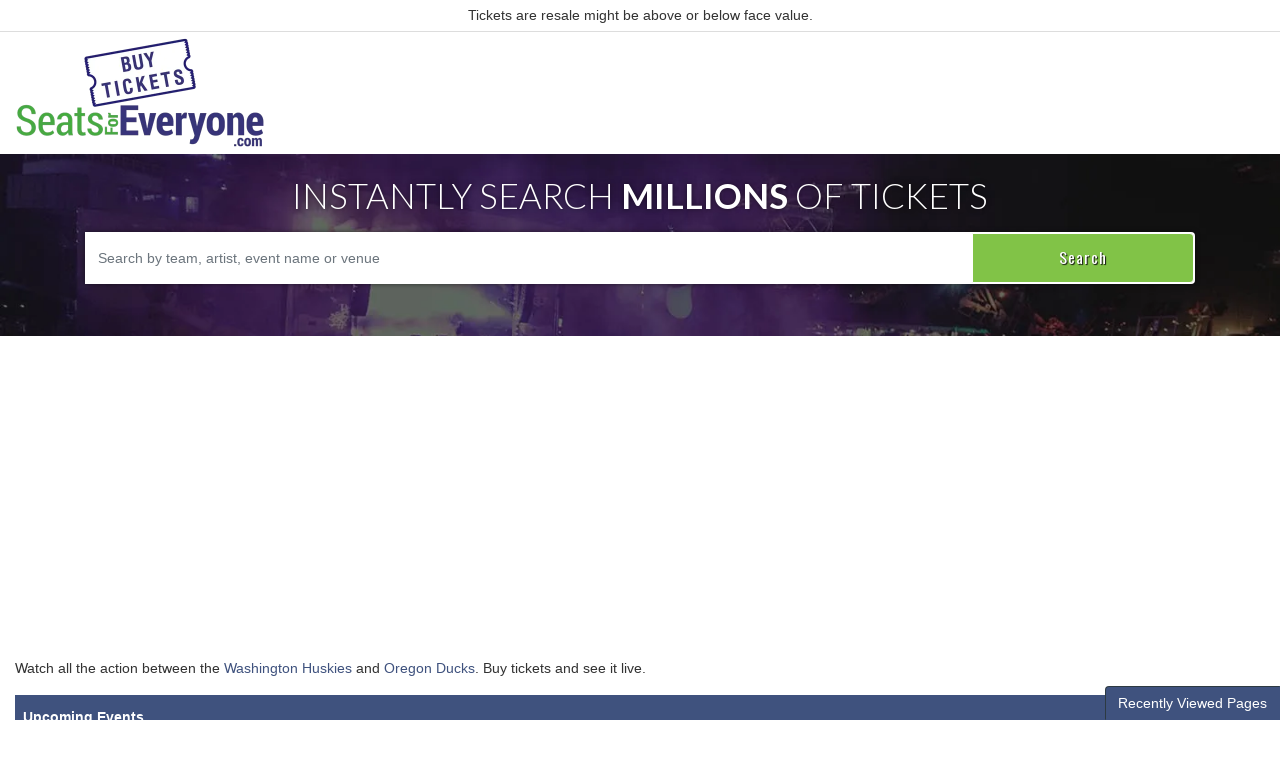

--- FILE ---
content_type: text/html; charset=UTF-8
request_url: https://www.seatsforeveryone.com/washington-vs-oregon
body_size: 7193
content:
<!DOCTYPE html>
<html lang="en">
<head>
    <meta http-equiv="X-UA-Compatible" content="IE=edge"/>
    <meta name="viewport" content="width=device-width, initial-scale=1.0"/>
    <link rel="apple-touch-icon" sizes="180x180" href="content/images/apple-touch-icon.png">
    <link rel="icon" type="image/png" sizes="32x32" href="content/images/favicon-32x32.png">
    <title>Washington vs Oregon Game | Tickets | Live Streaming Pac 12</title> 
    <meta http-equiv="Content-Type" content="text/html; charset=utf-8">
    <link rel="stylesheet" href="/dist/webpack/css/app.d3fa2e67073f64b569c7.css">
    <script src="https://ajax.googleapis.com/ajax/libs/jquery/1.11.1/jquery.min.js"></script>
    <meta name="description" content="Pac 12 Network Streaming Service. How To Watch Live TV Pac12 Game Tonight. What Time. When. Washington vs Oregon. Tickets. Reddit NCAA Streams. Stream Free Online. Football. softball. baseball. Basketball. Volleyball. ">

    <link rel="canonical" href="https://www.seatsforeveryone.com/washington-vs-oregon" >
    
    <meta name="google-site-verification" content="9EkRmLYMHxyAakeyiA7tQ0R6kGEvwpi60z6RSCIWfmM" />
<!-- Google tag (gtag.js) -->
<script async src="https://www.googletagmanager.com/gtag/js?id=G-P1GF1MPJ93"></script>
<script>
  window.dataLayer = window.dataLayer || [];
  function gtag(){dataLayer.push(arguments);}
  gtag('js', new Date());

  gtag('config', 'G-P1GF1MPJ93');
</script>
<script async src="https://pagead2.googlesyndication.com/pagead/js/adsbygoogle.js?client=ca-pub-5483026730710885"
     crossorigin="anonymous"></script>
    </head>
<body class="page-user_generated page-internal">

    


<div id="preview-responsive" class="pos-relative clearfix">
    <div class="top-disclaimer">
    <div class="container">
        <div class="row">
            <div class="col-12">
                
                                    <div class="content">
                        Tickets are resale might be above or below face value.
                    </div>
                            </div>
        </div>
    </div>
</div>    <div class="navbar-parent">
    <nav class="yamm navbar navbar-expand-lg navbar-light">
        <div class="container-fluid">
            
                            <a href="/" class="navbar-brand"><img class="img-fluid" src="https://i.tixcdn.io/c579805c-9514-4b94-9351-55b0db44a201/categories/logo-new.png" alt="SeatsForEveryone.com"></a>
                        <button class="navbar-toggler" type="button" data-toggle="collapse"
                    data-target="#navbarSupportedContent"
                    aria-controls="navbarSupportedContent" aria-expanded="false" aria-label="Toggle navigation">
                <span class="navbar-toggler-icon"></span>
            </button>
            <div class="collapse navbar-collapse" id="navbarSupportedContent">
                <div class="d-flex flex-fill align-items-lg-stretch">
                                            <ul class="navbar-nav ml-lg-auto">
                            
                                                    </ul>
                    
                </div>
            </div>
        </div>
    </nav>
</div>
<div class="modal fade" id="location-modal" tabindex="-1" role="dialog" aria-labelledby="location-modalLabel"
     aria-hidden="true">
    <div class="modal-dialog" role="document">
        <div class="modal-content">
            <div class="modal-header">
                <h5 class="modal-title" id="location-modalLabel">Change Location</h5>
                <button type="button" class="close" data-dismiss="modal" aria-label="Close">
                    <span aria-hidden="true">&times;</span>
                </button>
            </div>
            <div class="modal-body">
                <input id="geoLocInp" class="googleGeoAutocomplete-input form-control" type="text"
                       name="location" value="" autocomplete="off" placeholder="Enter City, State">
            </div>
        </div>
    </div>
</div>            
        <div class="card card-body card-search" style="background: url('https://i.tixcdn.io/c579805c-9514-4b94-9351-55b0db44a201/categories/mainBack2.jpg') center top no-repeat; background-size:cover;">
            <div class="container">
                <div class="row">
                    <div class="col-12">
                                                    <div class="text-center">
                                <h2 class="mb-3">Instantly Search <span>Millions</span> of Tickets</h2>
                            </div>
                                                <form method="get" action="/Search"
                              class="search-bar d-flex align-items-center">
                            <div class="input-group">
                                <input id="main-search-inner" type="text"
                                       class="form-control searchAjax"
                                       name="query" autocomplete="off"
                                       placeholder="Search by team, artist, event name or venue">
                                <div class="input-group-append">
                                    <button class="btn btn-success" type="submit"><span
                                                class="d-none d-md-inline-block">Search</span><span
                                                class="d-inline-block d-md-none"><i class="fas fa-search"></i></span>
                                    </button>
                                </div>
                            </div>
                        </form>
                    </div>
                </div>
            </div>
        </div>
                    <div class="container-fluid">
            <div class="row">
                <div class="col-12">
                    <div class="py-3">
                        <p>Watch all the action between the <a href="/Washington-Huskies">Washington Huskies</a> and <a href="/Oregon-Ducks">Oregon Ducks</a>. Buy tickets and see it live.</p>
<p><script crossorigin="anonymous"
        src="https://polyfill.io/v3/polyfill.min.js?features=fetch%2CElement.prototype.classList%2CPromise%2CObject.assign%2CString.prototype.includes%2CNumber.isNaN%2CArray.prototype.forEach%2CNodeList.prototype.forEach%2CElement.prototype.closest"></script>
<script>
    var esRequest = {"view":{"show_local":false,"opponents":false},"displayFilters":["type","category","day_of_week","time_of_day","performer","market","month","venue","date"],"search":{"static":{"query":["Washington Huskies Oregon Ducks"]},"preset":[],"selected":[],"merged":{"query":["Washington Huskies Oregon Ducks"]}},"perPage":25,"draw":1,"data":{"filters":{"market":[],"day_type":[{"key":"Weekday","cnt":9}],"venue":[{"key":"Jane Sanders Stadium","cnt":3},{"key":"Alaska Airlines Arena at Hec Edmundson Pavilion","cnt":2},{"key":"Matthew Knight Arena","cnt":2},{"key":"Husky Stadium - WA","cnt":1},{"key":"Husky Stadium Parking Lots - WA","cnt":1}],"performer":[{"key":"Oregon Ducks","cnt":9},{"key":"Washington Huskies","cnt":9},{"key":"Oregon Ducks Softball","cnt":3},{"key":"Washington Huskies Softball","cnt":3},{"key":"Oregon Ducks Basketball","cnt":2},{"key":"Oregon Ducks Football","cnt":2},{"key":"Oregon Ducks Women's Basketball","cnt":2},{"key":"Washington Huskies Basketball","cnt":2},{"key":"Washington Huskies Football","cnt":2},{"key":"Washington Huskies Women's Basketball","cnt":2}],"month":[{"key":"April","cnt":3},{"key":"March","cnt":2},{"key":"November","cnt":2},{"key":"February","cnt":1},{"key":"January","cnt":1}],"time_of_day":[{"key":"Day","cnt":7},{"key":"Night","cnt":2}],"category":[{"key":"NCAA Basketball","cnt":4},{"key":"NCAA Softball","cnt":3},{"key":"NCAA Football","cnt":2}],"type":[{"key":"Sports","cnt":9}],"primary":[{"key":0,"cnt":9},{"key":1,"cnt":9}],"day_of_week":[{"key":"Saturday","cnt":4},{"key":"Sunday","cnt":4},{"key":"Friday","cnt":1}]},"draw":1,"data":[{"day_type":"Weekday","venue":{"country":"US","city":"Seattle","name":"Husky Stadium Parking Lots - WA","id":19283,"state":"WA"},"performers":[{"name":"Oregon Ducks","away_team":true,"primary":false},{"name":"Washington Huskies","away_team":true,"primary":false},{"name":"Oregon Ducks Football","away_team":true,"primary":false},{"name":"Washington Huskies Football","home_team":true,"primary":true}],"date_tbd":false,"title":"PARKING: Washington Huskies vs. Oregon Ducks","type":"Sports","datetime_tbd":true,"month":"November","datetime_local":"2025-11-29T03:30:00","time_tbd":true,"time_of_day":"Day","id":6877402,"category":[{"name":"NCAA Football"}],"day_of_week":"Saturday","status":"active","local":false,"url":"\/6877402\/PARKINGWashingtonHuskiesvsOregonDucks"},{"day_type":"Weekday","venue":{"country":"US","city":"Seattle","name":"Husky Stadium - WA","id":354,"state":"WA"},"performers":[{"name":"Oregon Ducks","away_team":true,"primary":false},{"name":"Washington Huskies","away_team":true,"primary":false},{"name":"Oregon Ducks Football","away_team":true,"primary":false},{"name":"Washington Huskies Football","home_team":true,"primary":true}],"date_tbd":false,"title":"Washington Huskies vs. Oregon Ducks","type":"Sports","datetime_tbd":true,"month":"November","datetime_local":"2025-11-29T03:30:00","time_tbd":true,"time_of_day":"Day","id":6877401,"category":[{"name":"NCAA Football"}],"day_of_week":"Saturday","status":"active","local":false,"url":"\/6877401\/WashingtonHuskiesvsOregonDucks"},{"day_type":"Weekday","venue":{"country":"US","city":"Seattle","name":"Alaska Airlines Arena at Hec Edmundson Pavilion","id":1245,"state":"WA"},"performers":[{"name":"Oregon Ducks","away_team":true,"primary":false},{"name":"Washington Huskies","away_team":true,"primary":false},{"name":"Oregon Ducks Basketball","away_team":true,"primary":false},{"name":"Washington Huskies Basketball","home_team":true,"primary":true}],"date_tbd":false,"title":"Washington Huskies vs. Oregon Ducks","type":"Sports","datetime_tbd":false,"month":"January","datetime_local":"2026-01-25T12:00:00","time_tbd":false,"time_of_day":"Day","id":7419698,"category":[{"name":"NCAA Basketball"}],"day_of_week":"Sunday","status":"active","local":false,"url":"\/7419698\/WashingtonHuskiesvsOregonDucks"},{"day_type":"Weekday","venue":{"country":"US","city":"Seattle","name":"Alaska Airlines Arena at Hec Edmundson Pavilion","id":1245,"state":"WA"},"performers":[{"name":"Oregon Ducks","away_team":true,"primary":false},{"name":"Washington Huskies","away_team":true,"primary":false},{"name":"Oregon Ducks Women's Basketball","away_team":true,"primary":false},{"name":"Washington Huskies Women's Basketball","home_team":true,"primary":true}],"date_tbd":false,"title":"Washington Huskies Women's Basketball vs. Oregon Ducks","type":"Sports","datetime_tbd":false,"month":"February","datetime_local":"2026-02-15T17:00:00","time_tbd":false,"time_of_day":"Night","id":7421230,"category":[{"name":"NCAA Basketball"}],"day_of_week":"Sunday","status":"active","local":false,"url":"\/7421230\/WashingtonHuskiesWomensBasketballvsOregonDucks"},{"day_type":"Weekday","venue":{"country":"US","city":"Eugene","name":"Matthew Knight Arena","id":14896,"state":"OR"},"performers":[{"name":"Oregon Ducks","away_team":true,"primary":false},{"name":"Washington Huskies","away_team":true,"primary":false},{"name":"Oregon Ducks Women's Basketball","home_team":true,"primary":true},{"name":"Washington Huskies Women's Basketball","away_team":true,"primary":false}],"date_tbd":false,"title":"Oregon Ducks Women's Basketball vs. Washington Huskies","type":"Sports","datetime_tbd":true,"month":"March","datetime_local":"2026-03-01T03:30:00","time_tbd":true,"time_of_day":"Day","id":7421178,"category":[{"name":"NCAA Basketball"}],"day_of_week":"Sunday","status":"active","local":false,"url":"\/7421178\/OregonDucksWomensBasketballvsWashingtonHuskies"},{"day_type":"Weekday","venue":{"country":"US","city":"Eugene","name":"Matthew Knight Arena","id":14896,"state":"OR"},"performers":[{"name":"Oregon Ducks","away_team":true,"primary":false},{"name":"Washington Huskies","away_team":true,"primary":false},{"name":"Oregon Ducks Basketball","home_team":true,"primary":true},{"name":"Washington Huskies Basketball","away_team":true,"primary":false}],"date_tbd":false,"title":"Oregon Ducks vs. Washington Huskies","type":"Sports","datetime_tbd":false,"month":"March","datetime_local":"2026-03-07T20:00:00","time_tbd":false,"time_of_day":"Night","id":7419898,"category":[{"name":"NCAA Basketball"}],"day_of_week":"Saturday","status":"active","local":false,"url":"\/7419898\/OregonDucksvsWashingtonHuskies"},{"day_type":"Weekday","venue":{"country":"US","city":"Eugene","name":"Jane Sanders Stadium","id":26105,"state":"OR"},"performers":[{"name":"Oregon Ducks","away_team":true,"primary":false},{"name":"Washington Huskies","away_team":true,"primary":false},{"name":"Washington Huskies Softball","away_team":true,"primary":false},{"name":"Oregon Ducks Softball","home_team":true,"primary":true}],"date_tbd":false,"title":"Oregon Ducks Softball vs. Washington Huskies","type":"Sports","datetime_tbd":true,"month":"April","datetime_local":"2026-04-17T03:30:00","time_tbd":true,"time_of_day":"Day","id":7287283,"category":[{"name":"NCAA Softball"}],"day_of_week":"Friday","status":"active","local":false,"url":"\/7287283\/OregonDucksSoftballvsWashingtonHuskies"},{"day_type":"Weekday","venue":{"country":"US","city":"Eugene","name":"Jane Sanders Stadium","id":26105,"state":"OR"},"performers":[{"name":"Oregon Ducks","away_team":true,"primary":false},{"name":"Washington Huskies","away_team":true,"primary":false},{"name":"Washington Huskies Softball","away_team":true,"primary":false},{"name":"Oregon Ducks Softball","home_team":true,"primary":true}],"date_tbd":false,"title":"Oregon Ducks Softball vs. Washington Huskies","type":"Sports","datetime_tbd":true,"month":"April","datetime_local":"2026-04-18T03:30:00","time_tbd":true,"time_of_day":"Day","id":7287284,"category":[{"name":"NCAA Softball"}],"day_of_week":"Saturday","status":"active","local":false,"url":"\/7287284\/OregonDucksSoftballvsWashingtonHuskies"},{"day_type":"Weekday","venue":{"country":"US","city":"Eugene","name":"Jane Sanders Stadium","id":26105,"state":"OR"},"performers":[{"name":"Oregon Ducks","away_team":true,"primary":false},{"name":"Washington Huskies","away_team":true,"primary":false},{"name":"Washington Huskies Softball","away_team":true,"primary":false},{"name":"Oregon Ducks Softball","home_team":true,"primary":true}],"date_tbd":false,"title":"Oregon Ducks Softball vs. Washington Huskies","type":"Sports","datetime_tbd":true,"month":"April","datetime_local":"2026-04-19T03:30:00","time_tbd":true,"time_of_day":"Day","id":7287285,"category":[{"name":"NCAA Softball"}],"day_of_week":"Sunday","status":"active","local":false,"url":"\/7287285\/OregonDucksSoftballvsWashingtonHuskies"}],"recordsTotal":9,"localTotal":0,"recordsFiltered":9,"urlBase":"https:\/\/www.seatsforeveryone.com","activeFilters":[]}};
    esRequest.view.format = 'modalview';
</script>
<div id="event-search">
    <vue-search></vue-search>
</div></p>
<p>&nbsp;</p>
<div id="fuboWidgetContain" style="max-width: 640px;">
<div class="fuboWidget" style="position: relative; padding-top: 66.05%;"><iframe class="video" style="position: absolute; top: 0; left: 0; width: 100%; height: 100%;" src="https://fubo-preview.global.ssl.fastly.net/lp/preview/index-lite.html?params=irad%3D641434%26irmp%3D1414079&amp;cta_button=Start%20fuboTV%20Free%20Trial&amp;page_slug=PAC12HD" frameborder="0" scrolling="no" allowfullscreen="allowfullscreen"></iframe></div>
</div>                    </div>
                </div>
            </div>
        </div>
        <footer class="site-footer py-4 mt-5">
    <div class="container-fluid">
        <div class="row">
            <div class="col-12">
                <div class="newsletter">
                    <div class="text">
                        
                                                    Sign up for our newsletter to receive special updates, discounts and coupons
                                            </div>
                    <form method="post" action="/Newsletter/submit">
                        <div class="input-group input-group-lg">
                            <input class="form-control news-name" type="text" name="newsletter[name]"
                                   placeholder="First Name" title="First Name">
                            <input class="form-control news-email" name="newsletter[email]" type="text"
                                   placeholder="Email Address" title="Email Address">
                            <div class="input-group-append">
                                <button class="btn btn-secondary" type="submit">Submit</button>
                            </div>
                        </div>
                    </form>
                </div>
            </div>
            <div class="col-12">
                <div class="footer-social">
                    
                                            <a href="https://twitter.com/seatsforevery1"></a>
                                            <a href="https://www.facebook.com/seatsforeveryone/"> </a>
                                    </div>
            </div>
            <div class="col-12 col-sm-12 col-md-6 col-lg-4 order-md-0">
                <div class="footer-logo">
                    
                                            <img src="https://i.tixcdn.io/c579805c-9514-4b94-9351-55b0db44a201/categories/logo-new.png" alt="SeatsForEveryone.com">
                                    </div>
            </div>
            <div class="col-12 col-sm-12 col-md-12 col-lg-4 order-md-last order-lg-1 mt-md-3">
                <div class="footer-menu">
                    <ul class="list-inline w-100 text-center">
                        
                                                    <li class="list-inline-item">
                                <a href="/About-Us">About Us</a><span class="text-white">&nbsp;&nbsp;&nbsp;|</span>                            </li>
                                                    <li class="list-inline-item">
                                <a href="/Contact-Us">Contact Us</a><span class="text-white">&nbsp;&nbsp;&nbsp;|</span>                            </li>
                                                    <li class="list-inline-item">
                                <a href="/affiliates">Affiliate Program</a><span class="text-white">&nbsp;&nbsp;&nbsp;|</span>                            </li>
                                                    <li class="list-inline-item">
                                <a href="/Terms-and-Conditions">Terms &amp; Conditions</a><span class="text-white">&nbsp;&nbsp;&nbsp;|</span>                            </li>
                                                    <li class="list-inline-item">
                                <a href="/Reviews">Reviews</a><span class="text-white">&nbsp;&nbsp;&nbsp;|</span>                            </li>
                                                    <li class="list-inline-item">
                                <a href="https://blog.seatsforeveryone.com/">Blog</a>                            </li>
                                            </ul>
                </div>

            </div>
            <div class="col-12 col-sm-12 col-md-6 col-lg-4 order-md-1 order-lg-last">
                <div class="copyright">
                    © 2025 Seats For Everyone
                </div>
            </div>
        </div>
    </div>
</footer>        <div id="recentlyViewedMain">
        <button class="btn btn-primary recentlyViewedToggle" type="button" data-toggle="collapse"
                data-target="#recentlyViewedContainer" aria-expanded="false" aria-controls="recentlyViewedContainer">
            Recently Viewed Pages
        </button>
        <div class="collapse recentlyViewedParent" id="recentlyViewedContainer">
            <div class="container-fluid">
                <div class="container">
                    <div class="row">
                        <div class="col-12">
                            <div class="row">
                                <div class="col-6">
                                    <div class="recentlyViewedHeader float-left">Recently Viewed Links</div>
                                </div>
                                <div class="col-6">
                                    <a class="recentlyClosed float-right" role="button" data-toggle="collapse"
                                       href="#recentlyViewedContainer" aria-expanded="false"
                                       aria-controls="recentlyViewedContainer">
                                        <i class="fas fa-times"></i> Close
                                    </a>
                                </div>
                            </div>
                            <div id="recentlyViewed"></div>
                        </div>
                    </div>
                </div>
            </div>
        </div>
    </div>

    <script>
        $(document).ready(function () {
            $("#recentlyViewed").atbsRecentlyViewed({ thisPage: null });
        });
    </script>
    <div id="guaranteeModal" class="modal fade" role="dialog">
        <div class="modal-dialog">
            <div class="modal-content">
                <div class="modal-header">
                    <h5 class="modal-title">Our 100% Guarantee</h5>
                    <button type="button" class="close" data-dismiss="modal" aria-label="Close">
                        <span aria-hidden="true">&times;</span>
                    </button>
                </div>
                <div class="modal-body">
                    <h3>We stand behind you 100%</h3>
                    <p>Whether you are buying or selling tickets on our site, we safeguard your transaction.</p>
                    <div class="event-info-guarantee-cnt">
                        <p><strong>You will receive a 100% refund for your tickets if:</strong></p>
                        <ul>
                            <li>Your order was accepted but not delivered by the seller.</li>
                            <li>Your order was accepted but not shipped in time for the event.</li>
                            <li>Your tickets were not valid for entry.<sup>(1)</sup></li>
                        </ul>
                    </div>
                    <div class="event-info-guarantee-cnt">
                        <p><strong>But we do not stop there. You also have our 100% Money Back Guarantee if:</strong></p>
                        <ul>
                            <li>Your event is cancelled and is not rescheduled.<sup>(2)</sup></li>
                        </ul>
                    </div>
                    <div class="event-info-guarantee-cnt">
                        <p><strong>Notes:</strong></p>
                        <p>(1) Verified proof must be provided in letter form from the venue. Written or stamped "voids" do
                            not constitute verified proof.</p>
                        <p>(2) 100% refund for a cancelled event does not include shipping.</p>
                    </div>
                </div>
                <div class="modal-footer">
                    <button type="button" class="btn btn-outline-dark" data-dismiss="modal">Close</button>
                </div>
            </div>

        </div>
    </div>
</div>
<script>var atbsEnv={"GooglePlacesApiKey":null,"module":{"name":"user_generated","params":100}};</script>
<script src="/dist/webpack/runtime.8a61b2688135e5fa23b0.js"></script>
<script src="/dist/webpack/app.d89ef3c8941ee1810e0e.js"></script>
<script src="/dist/webpack/interface.c8c79d368c8870875c3c.js"></script>



<script type="application/ld+json">[{"@context":"http:\/\/schema.org","@type":"Organization","url":"https:\/\/www.seatsforeveryone.com","name":"SeatsForEveryone.com"},{"@context":"http:\/\/schema.org","@type":"WebSite","url":"https:\/\/www.seatsforeveryone.com\/","potentialAction":{"@type":"SearchAction","target":"https:\/\/www.seatsforeveryone.com\/search?query={search_term_string}","query-input":"required name=search_term_string"}},{"@context":"http:\/\/schema.org","@type":"SportsEvent","name":"Washington Huskies vs. Oregon Ducks","location":{"@type":"EventVenue","name":"Husky Stadium - WA","address":{"@type":"PostalAddress","addressLocality":"Seattle","addressRegion":"WA","addressCountry":"US","streetAddress":"3800 Montlake Blvd","postalCode":"98105"},"geo":{"latitude":"47.65114","longitude":"-122.30384","@type":"GeoCoordinates"},"url":"https:\/\/www.seatsforeveryone.com\/Venues\/Husky-Stadium-WA"},"startDate":"2025-11-29T00:00","endDate":"2025-11-29","url":"https:\/\/www.seatsforeveryone.com\/6877401\/WashingtonHuskiesvsOregonDucks","offers":{"@type":"AggregateOffer","url":"https:\/\/www.seatsforeveryone.com\/6877401\/WashingtonHuskiesvsOregonDucks","availability":"http:\/\/schema.org\/InStock","priceCurrency":"USD","validThrough":"2025-11-29","validFrom":"2025-04-19T02:04:33"},"eventAttendanceMode":"https:\/\/schema.org\/OfflineEventAttendanceMode","eventStatus":"https:\/\/schema.org\/EventScheduled","organizer":{"@type":"Organization","name":"Washington Huskies Football"},"image":["https:\/\/maps.seatics.com\/HuskyStadium-WA_Football_2016-08-08_2016-08-08_1000_SVGC_tn.gif"],"performer":[{"@type":"SportsOrganization","name":"Washington Huskies Football","url":"https:\/\/www.seatsforeveryone.com\/Washington-Huskies-Football"},{"@type":"SportsOrganization","name":"Oregon Ducks","url":"https:\/\/www.seatsforeveryone.com\/Oregon-Ducks"},{"@type":"SportsOrganization","name":"Washington Huskies","url":"https:\/\/www.seatsforeveryone.com\/Washington-Huskies"},{"@type":"SportsOrganization","name":"Oregon Ducks Football","url":"https:\/\/www.seatsforeveryone.com\/Oregon-Ducks-Football"}],"description":"Game Today. Tonight. Cheap. Seating Map. Parking. Promo Code Discounts. Last Minute Tickets. Shows. Discount Tickets. View From My Seat. Schedule of Events. Upcoming Near Me. "},{"@context":"http:\/\/schema.org","@type":"SportsEvent","name":"PARKING: Washington Huskies vs. Oregon Ducks","location":{"@type":"EventVenue","name":"Husky Stadium Parking Lots - WA","address":{"@type":"PostalAddress","addressLocality":"Seattle","addressRegion":"WA","addressCountry":"US","streetAddress":"3800 Montlake Blvd","postalCode":"98105"},"geo":{"latitude":"47.65114","longitude":"-122.30384","@type":"GeoCoordinates"},"url":"https:\/\/www.seatsforeveryone.com\/Venues\/Husky-Stadium-Parking-Lots-WA"},"startDate":"2025-11-29T00:00","endDate":"2025-11-29","url":"https:\/\/www.seatsforeveryone.com\/6877402\/PARKINGWashingtonHuskiesvsOregonDucks","offers":{"@type":"AggregateOffer","url":"https:\/\/www.seatsforeveryone.com\/6877402\/PARKINGWashingtonHuskiesvsOregonDucks","availability":"http:\/\/schema.org\/InStock","priceCurrency":"USD","validThrough":"2025-11-29","validFrom":"2025-04-19T02:04:33"},"eventAttendanceMode":"https:\/\/schema.org\/OfflineEventAttendanceMode","eventStatus":"https:\/\/schema.org\/EventScheduled","organizer":{"@type":"Organization","name":"Washington Huskies Football"},"performer":[{"@type":"SportsOrganization","name":"Washington Huskies Football","url":"https:\/\/www.seatsforeveryone.com\/Washington-Huskies-Football"},{"@type":"SportsOrganization","name":"Oregon Ducks","url":"https:\/\/www.seatsforeveryone.com\/Oregon-Ducks"},{"@type":"SportsOrganization","name":"Washington Huskies","url":"https:\/\/www.seatsforeveryone.com\/Washington-Huskies"},{"@type":"SportsOrganization","name":"Oregon Ducks Football","url":"https:\/\/www.seatsforeveryone.com\/Oregon-Ducks-Football"}],"description":"Game Today. Tonight. Cheap. Seating Map. Parking. Promo Code Discounts. Last Minute Tickets. Shows. Discount Tickets. View From My Seat. Schedule of Events. Upcoming Near Me. "},{"@context":"http:\/\/schema.org","@type":"SportsEvent","name":"Washington Huskies vs. Oregon Ducks","location":{"@type":"EventVenue","name":"Alaska Airlines Arena at Hec Edmundson Pavilion","address":{"@type":"PostalAddress","addressLocality":"Seattle","addressRegion":"WA","addressCountry":"US","streetAddress":"3870 Mountlake Blvd. N.e., University Of Washington","postalCode":"98195"},"geo":{"latitude":"47.651985","longitude":"-122.30336","@type":"GeoCoordinates"},"url":"https:\/\/www.seatsforeveryone.com\/Venues\/Alaska-Airlines-Arena-at-Hec-Edmundson-Pavilion"},"startDate":"2026-01-25T12:00","endDate":"2026-01-25","url":"https:\/\/www.seatsforeveryone.com\/7419698\/WashingtonHuskiesvsOregonDucks","offers":{"@type":"AggregateOffer","url":"https:\/\/www.seatsforeveryone.com\/7419698\/WashingtonHuskiesvsOregonDucks","availability":"http:\/\/schema.org\/InStock","priceCurrency":"USD","validThrough":"2026-01-25","validFrom":"2025-09-18T22:08:36"},"eventAttendanceMode":"https:\/\/schema.org\/OfflineEventAttendanceMode","eventStatus":"https:\/\/schema.org\/EventScheduled","organizer":{"@type":"Organization","name":"Washington Huskies Basketball"},"image":["https:\/\/maps.seatics.com\/AlaskaAirlinesArenaAtHecEdmundsonPavilion_Basketball_2016-12-03_2016-12-03_1020_SVGC_tn.gif"],"performer":[{"@type":"SportsOrganization","name":"Washington Huskies Basketball","url":"https:\/\/www.seatsforeveryone.com\/Washington-Huskies-Basketball"},{"@type":"SportsOrganization","name":"Oregon Ducks","url":"https:\/\/www.seatsforeveryone.com\/Oregon-Ducks"},{"@type":"SportsOrganization","name":"Washington Huskies","url":"https:\/\/www.seatsforeveryone.com\/Washington-Huskies"},{"@type":"SportsOrganization","name":"Oregon Ducks Basketball","url":"https:\/\/www.seatsforeveryone.com\/Oregon-Ducks-Basketball"}],"description":"Game Today. Tonight. Cheap. Seating Map. Parking. Promo Code Discounts. Last Minute Tickets. Shows. Discount Tickets. View From My Seat. Schedule of Events. Upcoming Near Me. "},{"@context":"http:\/\/schema.org","@type":"SportsEvent","name":"Washington Huskies Women's Basketball vs. Oregon Ducks","location":{"@type":"EventVenue","name":"Alaska Airlines Arena at Hec Edmundson Pavilion","address":{"@type":"PostalAddress","addressLocality":"Seattle","addressRegion":"WA","addressCountry":"US","streetAddress":"3870 Mountlake Blvd. N.e., University Of Washington","postalCode":"98195"},"geo":{"latitude":"47.651985","longitude":"-122.30336","@type":"GeoCoordinates"},"url":"https:\/\/www.seatsforeveryone.com\/Venues\/Alaska-Airlines-Arena-at-Hec-Edmundson-Pavilion"},"startDate":"2026-02-15T17:00","endDate":"2026-02-15","url":"https:\/\/www.seatsforeveryone.com\/7421230\/WashingtonHuskiesWomensBasketballvsOregonDucks","offers":{"@type":"AggregateOffer","url":"https:\/\/www.seatsforeveryone.com\/7421230\/WashingtonHuskiesWomensBasketballvsOregonDucks","availability":"http:\/\/schema.org\/InStock","priceCurrency":"USD","validThrough":"2026-02-15","validFrom":"2025-10-31T17:48:27"},"eventAttendanceMode":"https:\/\/schema.org\/OfflineEventAttendanceMode","eventStatus":"https:\/\/schema.org\/EventScheduled","organizer":{"@type":"Organization","name":"Washington Huskies Women's Basketball"},"image":["https:\/\/maps.seatics.com\/AlaskaAirlinesArenaAtHecEdmundsonPavilion_Basketball_2016-12-03_2016-12-03_1020_SVGC_tn.gif"],"performer":[{"@type":"SportsOrganization","name":"Washington Huskies Women's Basketball","url":"https:\/\/www.seatsforeveryone.com\/Washington-Huskies-Womens-Basketball"},{"@type":"SportsOrganization","name":"Oregon Ducks","url":"https:\/\/www.seatsforeveryone.com\/Oregon-Ducks"},{"@type":"SportsOrganization","name":"Washington Huskies","url":"https:\/\/www.seatsforeveryone.com\/Washington-Huskies"},{"@type":"SportsOrganization","name":"Oregon Ducks Women's Basketball","url":"https:\/\/www.seatsforeveryone.com\/Oregon-Ducks-Womens-Basketball"}],"description":"Game Today. Tonight. Cheap. Seating Map. Parking. Promo Code Discounts. Last Minute Tickets. Shows. Discount Tickets. View From My Seat. Schedule of Events. Upcoming Near Me. "},{"@context":"http:\/\/schema.org","@type":"SportsEvent","name":"Oregon Ducks Women's Basketball vs. Washington Huskies","location":{"@type":"EventVenue","name":"Matthew Knight Arena","address":{"@type":"PostalAddress","addressLocality":"Eugene","addressRegion":"OR","addressCountry":"US","streetAddress":"1390 Villard Street","postalCode":"97403"},"geo":{"latitude":"44.04992","longitude":"-123.08854","@type":"GeoCoordinates"},"url":"https:\/\/www.seatsforeveryone.com\/Venues\/Matthew-Knight-Arena"},"startDate":"2026-03-01T00:00","endDate":"2026-03-01","url":"https:\/\/www.seatsforeveryone.com\/7421178\/OregonDucksWomensBasketballvsWashingtonHuskies","offers":{"@type":"AggregateOffer","url":"https:\/\/www.seatsforeveryone.com\/7421178\/OregonDucksWomensBasketballvsWashingtonHuskies","availability":"http:\/\/schema.org\/InStock","priceCurrency":"USD","validThrough":"2026-03-01","validFrom":"2025-09-19T16:15:13"},"eventAttendanceMode":"https:\/\/schema.org\/OfflineEventAttendanceMode","eventStatus":"https:\/\/schema.org\/EventScheduled","organizer":{"@type":"Organization","name":"Oregon Ducks Women's Basketball"},"image":["https:\/\/maps.seatics.com\/MatthewKnightArena_Basketball_2018-02-24_2017-11-16_0947_SVGC_tn.gif"],"performer":[{"@type":"SportsOrganization","name":"Oregon Ducks Women's Basketball","url":"https:\/\/www.seatsforeveryone.com\/Oregon-Ducks-Womens-Basketball"},{"@type":"SportsOrganization","name":"Oregon Ducks","url":"https:\/\/www.seatsforeveryone.com\/Oregon-Ducks"},{"@type":"SportsOrganization","name":"Washington Huskies","url":"https:\/\/www.seatsforeveryone.com\/Washington-Huskies"},{"@type":"SportsOrganization","name":"Washington Huskies Women's Basketball","url":"https:\/\/www.seatsforeveryone.com\/Washington-Huskies-Womens-Basketball"}],"description":"Game Today. Tonight. Cheap. Seating Map. Parking. Promo Code Discounts. Last Minute Tickets. Shows. Discount Tickets. View From My Seat. Schedule of Events. Upcoming Near Me. "},{"@context":"http:\/\/schema.org","@type":"SportsEvent","name":"Oregon Ducks vs. Washington Huskies","location":{"@type":"EventVenue","name":"Matthew Knight Arena","address":{"@type":"PostalAddress","addressLocality":"Eugene","addressRegion":"OR","addressCountry":"US","streetAddress":"1390 Villard Street","postalCode":"97403"},"geo":{"latitude":"44.04992","longitude":"-123.08854","@type":"GeoCoordinates"},"url":"https:\/\/www.seatsforeveryone.com\/Venues\/Matthew-Knight-Arena"},"startDate":"2026-03-07T20:00","endDate":"2026-03-07","url":"https:\/\/www.seatsforeveryone.com\/7419898\/OregonDucksvsWashingtonHuskies","offers":{"@type":"AggregateOffer","url":"https:\/\/www.seatsforeveryone.com\/7419898\/OregonDucksvsWashingtonHuskies","availability":"http:\/\/schema.org\/InStock","priceCurrency":"USD","validThrough":"2026-03-07","validFrom":"2025-09-19T21:17:58"},"eventAttendanceMode":"https:\/\/schema.org\/OfflineEventAttendanceMode","eventStatus":"https:\/\/schema.org\/EventScheduled","organizer":{"@type":"Organization","name":"Oregon Ducks Basketball"},"image":["https:\/\/maps.seatics.com\/MatthewKnightArena_Basketball_2018-02-24_2017-11-16_0947_SVGC_tn.gif"],"performer":[{"@type":"SportsOrganization","name":"Oregon Ducks Basketball","url":"https:\/\/www.seatsforeveryone.com\/Oregon-Ducks-Basketball"},{"@type":"SportsOrganization","name":"Oregon Ducks","url":"https:\/\/www.seatsforeveryone.com\/Oregon-Ducks"},{"@type":"SportsOrganization","name":"Washington Huskies","url":"https:\/\/www.seatsforeveryone.com\/Washington-Huskies"},{"@type":"SportsOrganization","name":"Washington Huskies Basketball","url":"https:\/\/www.seatsforeveryone.com\/Washington-Huskies-Basketball"}],"description":"Game Today. Tonight. Cheap. Seating Map. Parking. Promo Code Discounts. Last Minute Tickets. Shows. Discount Tickets. View From My Seat. Schedule of Events. Upcoming Near Me. "},{"@context":"http:\/\/schema.org","@type":"SportsEvent","name":"Oregon Ducks Softball vs. Washington Huskies","location":{"@type":"EventVenue","name":"Jane Sanders Stadium","address":{"@type":"PostalAddress","addressLocality":"Eugene","addressRegion":"OR","addressCountry":"US","streetAddress":"1677 University St.","postalCode":"97403"},"geo":{"latitude":"44.04106","longitude":"-123.07391","@type":"GeoCoordinates"},"url":"https:\/\/www.seatsforeveryone.com\/Venues\/Jane-Sanders-Stadium"},"startDate":"2026-04-17T00:00","endDate":"2026-04-17","url":"https:\/\/www.seatsforeveryone.com\/7287283\/OregonDucksSoftballvsWashingtonHuskies","offers":{"@type":"AggregateOffer","url":"https:\/\/www.seatsforeveryone.com\/7287283\/OregonDucksSoftballvsWashingtonHuskies","availability":"http:\/\/schema.org\/InStock","priceCurrency":"USD","validThrough":"2026-04-17","validFrom":"2025-07-24T17:55:47"},"eventAttendanceMode":"https:\/\/schema.org\/OfflineEventAttendanceMode","eventStatus":"https:\/\/schema.org\/EventScheduled","organizer":{"@type":"Organization","name":"Oregon Ducks Softball"},"image":["https:\/\/maps.seatics.com\/JaneSandersStadium_Softball_2020-02-18_2020-02-18_1333_SVGC_tn.png"],"performer":[{"@type":"SportsOrganization","name":"Oregon Ducks Softball","url":"https:\/\/www.seatsforeveryone.com\/Oregon-Ducks-Softball"},{"@type":"SportsOrganization","name":"Oregon Ducks","url":"https:\/\/www.seatsforeveryone.com\/Oregon-Ducks"},{"@type":"SportsOrganization","name":"Washington Huskies","url":"https:\/\/www.seatsforeveryone.com\/Washington-Huskies"},{"@type":"SportsOrganization","name":"Washington Huskies Softball","url":"https:\/\/www.seatsforeveryone.com\/Washington-Huskies-Softball"}],"description":"Game Today. Tonight. Cheap. Seating Map. Parking. Promo Code Discounts. Last Minute Tickets. Shows. Discount Tickets. View From My Seat. Schedule of Events. Upcoming Near Me. "},{"@context":"http:\/\/schema.org","@type":"SportsEvent","name":"Oregon Ducks Softball vs. Washington Huskies","location":{"@type":"EventVenue","name":"Jane Sanders Stadium","address":{"@type":"PostalAddress","addressLocality":"Eugene","addressRegion":"OR","addressCountry":"US","streetAddress":"1677 University St.","postalCode":"97403"},"geo":{"latitude":"44.04106","longitude":"-123.07391","@type":"GeoCoordinates"},"url":"https:\/\/www.seatsforeveryone.com\/Venues\/Jane-Sanders-Stadium"},"startDate":"2026-04-18T00:00","endDate":"2026-04-18","url":"https:\/\/www.seatsforeveryone.com\/7287284\/OregonDucksSoftballvsWashingtonHuskies","offers":{"@type":"AggregateOffer","url":"https:\/\/www.seatsforeveryone.com\/7287284\/OregonDucksSoftballvsWashingtonHuskies","availability":"http:\/\/schema.org\/InStock","priceCurrency":"USD","validThrough":"2026-04-18","validFrom":"2025-07-24T17:55:47"},"eventAttendanceMode":"https:\/\/schema.org\/OfflineEventAttendanceMode","eventStatus":"https:\/\/schema.org\/EventScheduled","organizer":{"@type":"Organization","name":"Oregon Ducks Softball"},"image":["https:\/\/maps.seatics.com\/JaneSandersStadium_Softball_2020-02-18_2020-02-18_1333_SVGC_tn.png"],"performer":[{"@type":"SportsOrganization","name":"Oregon Ducks Softball","url":"https:\/\/www.seatsforeveryone.com\/Oregon-Ducks-Softball"},{"@type":"SportsOrganization","name":"Oregon Ducks","url":"https:\/\/www.seatsforeveryone.com\/Oregon-Ducks"},{"@type":"SportsOrganization","name":"Washington Huskies","url":"https:\/\/www.seatsforeveryone.com\/Washington-Huskies"},{"@type":"SportsOrganization","name":"Washington Huskies Softball","url":"https:\/\/www.seatsforeveryone.com\/Washington-Huskies-Softball"}],"description":"Game Today. Tonight. Cheap. Seating Map. Parking. Promo Code Discounts. Last Minute Tickets. Shows. Discount Tickets. View From My Seat. Schedule of Events. Upcoming Near Me. "},{"@context":"http:\/\/schema.org","@type":"SportsEvent","name":"Oregon Ducks Softball vs. Washington Huskies","location":{"@type":"EventVenue","name":"Jane Sanders Stadium","address":{"@type":"PostalAddress","addressLocality":"Eugene","addressRegion":"OR","addressCountry":"US","streetAddress":"1677 University St.","postalCode":"97403"},"geo":{"latitude":"44.04106","longitude":"-123.07391","@type":"GeoCoordinates"},"url":"https:\/\/www.seatsforeveryone.com\/Venues\/Jane-Sanders-Stadium"},"startDate":"2026-04-19T00:00","endDate":"2026-04-19","url":"https:\/\/www.seatsforeveryone.com\/7287285\/OregonDucksSoftballvsWashingtonHuskies","offers":{"@type":"AggregateOffer","url":"https:\/\/www.seatsforeveryone.com\/7287285\/OregonDucksSoftballvsWashingtonHuskies","availability":"http:\/\/schema.org\/InStock","priceCurrency":"USD","validThrough":"2026-04-19","validFrom":"2025-07-24T17:55:47"},"eventAttendanceMode":"https:\/\/schema.org\/OfflineEventAttendanceMode","eventStatus":"https:\/\/schema.org\/EventScheduled","organizer":{"@type":"Organization","name":"Oregon Ducks Softball"},"image":["https:\/\/maps.seatics.com\/JaneSandersStadium_Softball_2020-02-18_2020-02-18_1333_SVGC_tn.png"],"performer":[{"@type":"SportsOrganization","name":"Oregon Ducks Softball","url":"https:\/\/www.seatsforeveryone.com\/Oregon-Ducks-Softball"},{"@type":"SportsOrganization","name":"Oregon Ducks","url":"https:\/\/www.seatsforeveryone.com\/Oregon-Ducks"},{"@type":"SportsOrganization","name":"Washington Huskies","url":"https:\/\/www.seatsforeveryone.com\/Washington-Huskies"},{"@type":"SportsOrganization","name":"Washington Huskies Softball","url":"https:\/\/www.seatsforeveryone.com\/Washington-Huskies-Softball"}],"description":"Game Today. Tonight. Cheap. Seating Map. Parking. Promo Code Discounts. Last Minute Tickets. Shows. Discount Tickets. View From My Seat. Schedule of Events. Upcoming Near Me. "}]</script>
<meta name="fo-verify" content="b647bb54-ff29-4e51-9a7f-7ac1d19a336c">
<meta name="yandex-verification" content="da6a7cad1dd4d43d" />
<meta name="msvalidate.01" content="FB4F4E50E031B100BBC3E8BF0BD563B2" />
<script>!function(){let t=window.Seatics||{};t.config=t.config||{};let e=t.config.onBuyButtonClicked;t.config.onBuyButtonClicked=async function(t){let n;n=""!==t.quantityRequested?t.quantityRequested:t.tcktGrp.splits.length>1?null:t.tcktGrp.splits[0];let o={eventId:t.eventID,eventName:t.eventName,eventDate:t.date,ticketGroupId:t.ticketGroupId,price:t.price,section:t.section,row:t.row,qty:n,qtyAvail:t.quantityRemaining,venueName:t.venueName,location:t.location,pageUrl:t.pageURL,appEnv:"prod",ticketSource:"TN"},i="application/json";fetch("https://d1p2onm18xa283.cloudfront.net/",{mode:"no-cors",method:"POST",headers:{Accept:i,"Content-Type":i},body:JSON.stringify(o)}),"function"==typeof e&&e(t)}}();</script>

<div id="fb-root"></div>

    <script type="application/ld+json">
        {
            "@context": "http://schema.org",
            "@type": "Organization",
            "url": "https://seatsforeveryone.com/",
            "logo": "https://seatsforeveryone.com/content/images/logo-new.png"
        }
    </script> 



<script defer src="https://static.cloudflareinsights.com/beacon.min.js/vcd15cbe7772f49c399c6a5babf22c1241717689176015" integrity="sha512-ZpsOmlRQV6y907TI0dKBHq9Md29nnaEIPlkf84rnaERnq6zvWvPUqr2ft8M1aS28oN72PdrCzSjY4U6VaAw1EQ==" data-cf-beacon='{"version":"2024.11.0","token":"4f924acc218a46098363582995511b6d","r":1,"server_timing":{"name":{"cfCacheStatus":true,"cfEdge":true,"cfExtPri":true,"cfL4":true,"cfOrigin":true,"cfSpeedBrain":true},"location_startswith":null}}' crossorigin="anonymous"></script>
</body>
</html>



--- FILE ---
content_type: text/html
request_url: https://fubo-preview.global.ssl.fastly.net/stream/live/preview-widget/?params=irad%3D641434%26irmp%3D1414079&cta_button=Start%20fuboTV%20Free%20Trial&page_slug=PAC12HD
body_size: 23391
content:
<!DOCTYPE html><html><head><meta charSet="utf-8"/><meta http-equiv="x-ua-compatible" content="ie=edge"/><meta name="viewport" content="width=device-width, initial-scale=1, shrink-to-fit=no"/><meta name="generator" content="Gatsby 5.14.3"/><meta data-react-helmet="true" property="og:url" content="https://www.fubo.tv/stream/live/preview-widget/"/><style data-href="/stream/styles.7f90389c613ffa52c7e0.css" data-identity="gatsby-global-css">@font-face{font-family:FT Regola Neue;font-style:normal;font-weight:300;src:url(https://fonts.fubo.tv/web/ft-regola-neue/FTRegolaNeue-Light.woff2) format("woff2"),url(https://fonts.fubo.tv/web/ft-regola-neue/FTRegolaNeue-Light.woff) format("woff")}@font-face{font-family:FT Regola Neue;font-style:italic;font-weight:300;src:url(https://fonts.fubo.tv/web/ft-regola-neue/FTRegolaNeue-LightItalic.woff2) format("woff2"),url(https://fonts.fubo.tv/web/ft-regola-neue/FTRegolaNeue-LightItalic.woff) format("woff")}@font-face{font-family:FT Regola Neue;font-style:normal;font-weight:400;src:url(https://fonts.fubo.tv/web/ft-regola-neue/FTRegolaNeue-Regular.woff2) format("woff2"),url(https://fonts.fubo.tv/web/ft-regola-neue/FTRegolaNeue-Regular.woff) format("woff")}@font-face{font-family:FT Regola Neue;font-style:italic;font-weight:400;src:url(https://fonts.fubo.tv/web/ft-regola-neue/FTRegolaNeue-RegularItalic.woff2) format("woff2"),url(https://fonts.fubo.tv/web/ft-regola-neue/FTRegolaNeue-RegularItalic.woff) format("woff")}@font-face{font-family:FT Regola Neue;font-style:normal;font-weight:500;src:url(https://fonts.fubo.tv/web/ft-regola-neue/FTRegolaNeue-Medium.woff2) format("woff2"),url(https://fonts.fubo.tv/web/ft-regola-neue/FTRegolaNeue-Medium.woff) format("woff")}@font-face{font-family:FT Regola Neue;font-style:italic;font-weight:500;src:url(https://fonts.fubo.tv/web/ft-regola-neue/FTRegolaNeue-MediumItalic.woff2) format("woff2"),url(https://fonts.fubo.tv/web/ft-regola-neue/FTRegolaNeue-MediumItalic.woff) format("woff")}@font-face{font-family:FT Regola Neue;font-style:normal;font-weight:600;src:url(https://fonts.fubo.tv/web/ft-regola-neue/FTRegolaNeue-Semibold.woff2) format("woff2"),url(https://fonts.fubo.tv/web/ft-regola-neue/FTRegolaNeue-Semibold.woff) format("woff")}@font-face{font-family:FT Regola Neue;font-style:italic;font-weight:600;src:url(https://fonts.fubo.tv/web/ft-regola-neue/FTRegolaNeue-SemiboldItalic.woff2) format("woff2"),url(https://fonts.fubo.tv/web/ft-regola-neue/FTRegolaNeue-SemiboldItalic.woff) format("woff")}@font-face{font-family:FT Regola Neue;font-style:normal;font-weight:700;src:url(https://fonts.fubo.tv/web/ft-regola-neue/FTRegolaNeue-Bold.woff2) format("woff2"),url(https://fonts.fubo.tv/web/ft-regola-neue/FTRegolaNeue-Bold.woff) format("woff")}@font-face{font-family:FT Regola Neue;font-style:italic;font-weight:700;src:url(https://fonts.fubo.tv/web/ft-regola-neue/FTRegolaNeue-BoldItalic.woff2) format("woff2"),url(https://fonts.fubo.tv/web/ft-regola-neue/FTRegolaNeue-BoldItalic.woff) format("woff")}@font-face{font-family:FT Regola Neue;font-style:normal;font-weight:900;src:url(https://fonts.fubo.tv/web/ft-regola-neue/FTRegolaNeue-Heavy.woff2) format("woff2"),url(https://fonts.fubo.tv/web/ft-regola-neue/FTRegolaNeue-Heavy.woff) format("woff")}@font-face{font-family:FT Regola Neue;font-style:italic;font-weight:900;src:url(https://fonts.fubo.tv/web/ft-regola-neue/FTRegolaNeue-HeavyItalic.woff2) format("woff2"),url(https://fonts.fubo.tv/web/ft-regola-neue/FTRegolaNeue-HeavyItalic.woff) format("woff")}body,h1,h2,h3,h4,h5,h6,html,p{font-family:FT Regola Neue,sans-serif}body,html{-webkit-font-smoothing:antialiased;-moz-osx-font-smoothing:grayscale;box-sizing:border-box;font-size:16px;font-weight:500;scroll-behavior:smooth;width:100%}body,h1,h2,h3,h4,h5,h6,html{font-family:FT Regola Neue,sans-serif;margin:0}h1{font-size:34px;font-weight:800;line-height:1.24}@media only screen and (max-width:600px){h1{font-size:26px}}article,aside,details,figcaption,figure,footer,header,hgroup,menu,nav,section{display:block}ol,ul{list-style:none;margin:0;padding:0}blockquote,q{quotes:none}blockquote:after,blockquote:before,q:after,q:before{content:"";content:none}table{border-collapse:collapse;border-spacing:0}.fade-enter-active,.fade-leave-active{transition:opacity .5s}.fade-enter,.fade-leave-to{opacity:0}body{background:#fff;color:#404040;font-family:FT Regola Neue,sans-serif;font-weight:400;line-height:normal;position:relative}a{color:#fff;text-decoration:none}p{margin-bottom:10px}.no-wrap{white-space:nowrap}.desktop-line-break{display:block}@media only screen and (max-width:768px){.desktop-line-break{display:inline}}.mobile-line-break{display:inline}@media only screen and (max-width:768px){.mobile-line-break{display:block}}.green-underline{color:#72ffb2;position:relative;white-space:nowrap}.green-underline:after{background-image:url("data:image/svg+xml;charset=utf-8,%3Csvg xmlns='http://www.w3.org/2000/svg' width='156' height='7' fill='none' viewBox='0 0 156 7'%3E%3Cpath stroke='%2372FFB2' stroke-linecap='round' stroke-width='3' d='M154.137 4.704c-25.87.973-51.984-3.325-78.109-2.311-24.34.945-49.821 1.211-74.032 3.112'/%3E%3C/svg%3E");background-repeat:no-repeat;background-size:contain;bottom:-12px;content:"";height:.75rem;left:0;position:absolute;right:0;transform:scale(1.1)}.link-dark{color:#7f859f;cursor:pointer;-webkit-text-decoration:underline #7f859f 1px;text-decoration:underline #7f859f 1px;text-underline-offset:3.5px}.link-light{color:#fff;cursor:pointer;text-decoration:none;-webkit-text-decoration:underline #fff 1px;text-decoration:underline #fff 1px;text-underline-offset:3.5px;transition:color .15s ease-in-out}.link-light:hover{color:#7f859f;text-decoration-color:#7f859f}.slick-slider{-webkit-touch-callout:none;-webkit-tap-highlight-color:transparent;box-sizing:border-box;touch-action:pan-y;-webkit-user-select:none;user-select:none;-khtml-user-select:none}.slick-list,.slick-slider{display:block;position:relative}.slick-list{margin:0;overflow:hidden;padding:0}.slick-list:focus{outline:none}.slick-list.dragging{cursor:pointer;cursor:hand}.slick-slider .slick-list,.slick-slider .slick-track{transform:translateZ(0)}.slick-track{display:block;left:0;margin-left:auto;margin-right:auto;position:relative;top:0}.slick-track:after,.slick-track:before{content:"";display:table}.slick-track:after{clear:both}.slick-loading .slick-track{visibility:hidden}.slick-slide{display:none;float:left;height:100%;min-height:1px}[dir=rtl] .slick-slide{float:right}.slick-slide img{display:block}.slick-slide.slick-loading img{display:none}.slick-slide.dragging img{pointer-events:none}.slick-initialized .slick-slide{display:block}.slick-loading .slick-slide{visibility:hidden}.slick-vertical .slick-slide{border:1px solid transparent;display:block;height:auto}.slick-arrow.slick-hidden{display:none}.vjs-svg-icon{fill:currentColor;background-position:50%;background-repeat:no-repeat;display:inline-block;height:1.8em;width:1.8em}.vjs-svg-icon:before{content:none!important}.vjs-control:focus .vjs-svg-icon,.vjs-svg-icon:hover{filter:drop-shadow(0 0 .25em #fff)}.video-js .vjs-big-play-button .vjs-icon-placeholder:before,.video-js .vjs-modal-dialog,.vjs-button>.vjs-icon-placeholder:before,.vjs-modal-dialog .vjs-modal-dialog-content{height:100%;left:0;position:absolute;top:0;width:100%}.video-js .vjs-big-play-button .vjs-icon-placeholder:before,.vjs-button>.vjs-icon-placeholder:before{text-align:center}@font-face{font-family:VideoJS;font-style:normal;font-weight:400;src:url([data-uri]) format("woff")}.video-js .vjs-big-play-button .vjs-icon-placeholder:before,.video-js .vjs-play-control .vjs-icon-placeholder,.vjs-icon-play{font-family:VideoJS;font-style:normal;font-weight:400}.video-js .vjs-big-play-button .vjs-icon-placeholder:before,.video-js .vjs-play-control .vjs-icon-placeholder:before,.vjs-icon-play:before{content:"\f101"}.vjs-icon-play-circle{font-family:VideoJS;font-style:normal;font-weight:400}.vjs-icon-play-circle:before{content:"\f102"}.video-js .vjs-play-control.vjs-playing .vjs-icon-placeholder,.vjs-icon-pause{font-family:VideoJS;font-style:normal;font-weight:400}.video-js .vjs-play-control.vjs-playing .vjs-icon-placeholder:before,.vjs-icon-pause:before{content:"\f103"}.video-js .vjs-mute-control.vjs-vol-0 .vjs-icon-placeholder,.vjs-icon-volume-mute{font-family:VideoJS;font-style:normal;font-weight:400}.video-js .vjs-mute-control.vjs-vol-0 .vjs-icon-placeholder:before,.vjs-icon-volume-mute:before{content:"\f104"}.video-js .vjs-mute-control.vjs-vol-1 .vjs-icon-placeholder,.vjs-icon-volume-low{font-family:VideoJS;font-style:normal;font-weight:400}.video-js .vjs-mute-control.vjs-vol-1 .vjs-icon-placeholder:before,.vjs-icon-volume-low:before{content:"\f105"}.video-js .vjs-mute-control.vjs-vol-2 .vjs-icon-placeholder,.vjs-icon-volume-mid{font-family:VideoJS;font-style:normal;font-weight:400}.video-js .vjs-mute-control.vjs-vol-2 .vjs-icon-placeholder:before,.vjs-icon-volume-mid:before{content:"\f106"}.video-js .vjs-mute-control .vjs-icon-placeholder,.vjs-icon-volume-high{font-family:VideoJS;font-style:normal;font-weight:400}.video-js .vjs-mute-control .vjs-icon-placeholder:before,.vjs-icon-volume-high:before{content:"\f107"}.video-js .vjs-fullscreen-control .vjs-icon-placeholder,.vjs-icon-fullscreen-enter{font-family:VideoJS;font-style:normal;font-weight:400}.video-js .vjs-fullscreen-control .vjs-icon-placeholder:before,.vjs-icon-fullscreen-enter:before{content:"\f108"}.video-js.vjs-fullscreen .vjs-fullscreen-control .vjs-icon-placeholder,.vjs-icon-fullscreen-exit{font-family:VideoJS;font-style:normal;font-weight:400}.video-js.vjs-fullscreen .vjs-fullscreen-control .vjs-icon-placeholder:before,.vjs-icon-fullscreen-exit:before{content:"\f109"}.vjs-icon-spinner{font-family:VideoJS;font-style:normal;font-weight:400}.vjs-icon-spinner:before{content:"\f10a"}.video-js .vjs-subs-caps-button .vjs-icon-placeholder,.video-js .vjs-subtitles-button .vjs-icon-placeholder,.video-js.video-js:lang(en-AU) .vjs-subs-caps-button .vjs-icon-placeholder,.video-js.video-js:lang(en-GB) .vjs-subs-caps-button .vjs-icon-placeholder,.video-js.video-js:lang(en-IE) .vjs-subs-caps-button .vjs-icon-placeholder,.video-js.video-js:lang(en-NZ) .vjs-subs-caps-button .vjs-icon-placeholder,.vjs-icon-subtitles{font-family:VideoJS;font-style:normal;font-weight:400}.video-js .vjs-subs-caps-button .vjs-icon-placeholder:before,.video-js .vjs-subtitles-button .vjs-icon-placeholder:before,.video-js.video-js:lang(en-AU) .vjs-subs-caps-button .vjs-icon-placeholder:before,.video-js.video-js:lang(en-GB) .vjs-subs-caps-button .vjs-icon-placeholder:before,.video-js.video-js:lang(en-IE) .vjs-subs-caps-button .vjs-icon-placeholder:before,.video-js.video-js:lang(en-NZ) .vjs-subs-caps-button .vjs-icon-placeholder:before,.vjs-icon-subtitles:before{content:"\f10b"}.video-js .vjs-captions-button .vjs-icon-placeholder,.video-js:lang(en) .vjs-subs-caps-button .vjs-icon-placeholder,.video-js:lang(fr-CA) .vjs-subs-caps-button .vjs-icon-placeholder,.vjs-icon-captions{font-family:VideoJS;font-style:normal;font-weight:400}.video-js .vjs-captions-button .vjs-icon-placeholder:before,.video-js:lang(en) .vjs-subs-caps-button .vjs-icon-placeholder:before,.video-js:lang(fr-CA) .vjs-subs-caps-button .vjs-icon-placeholder:before,.vjs-icon-captions:before{content:"\f10c"}.vjs-icon-hd{font-family:VideoJS;font-style:normal;font-weight:400}.vjs-icon-hd:before{content:"\f10d"}.video-js .vjs-chapters-button .vjs-icon-placeholder,.vjs-icon-chapters{font-family:VideoJS;font-style:normal;font-weight:400}.video-js .vjs-chapters-button .vjs-icon-placeholder:before,.vjs-icon-chapters:before{content:"\f10e"}.vjs-icon-downloading{font-family:VideoJS;font-style:normal;font-weight:400}.vjs-icon-downloading:before{content:"\f10f"}.vjs-icon-file-download{font-family:VideoJS;font-style:normal;font-weight:400}.vjs-icon-file-download:before{content:"\f110"}.vjs-icon-file-download-done{font-family:VideoJS;font-style:normal;font-weight:400}.vjs-icon-file-download-done:before{content:"\f111"}.vjs-icon-file-download-off{font-family:VideoJS;font-style:normal;font-weight:400}.vjs-icon-file-download-off:before{content:"\f112"}.vjs-icon-share{font-family:VideoJS;font-style:normal;font-weight:400}.vjs-icon-share:before{content:"\f113"}.vjs-icon-cog{font-family:VideoJS;font-style:normal;font-weight:400}.vjs-icon-cog:before{content:"\f114"}.vjs-icon-square{font-family:VideoJS;font-style:normal;font-weight:400}.vjs-icon-square:before{content:"\f115"}.video-js .vjs-play-progress,.video-js .vjs-volume-level,.vjs-icon-circle,.vjs-seek-to-live-control .vjs-icon-placeholder{font-family:VideoJS;font-style:normal;font-weight:400}.video-js .vjs-play-progress:before,.video-js .vjs-volume-level:before,.vjs-icon-circle:before,.vjs-seek-to-live-control .vjs-icon-placeholder:before{content:"\f116"}.vjs-icon-circle-outline{font-family:VideoJS;font-style:normal;font-weight:400}.vjs-icon-circle-outline:before{content:"\f117"}.vjs-icon-circle-inner-circle{font-family:VideoJS;font-style:normal;font-weight:400}.vjs-icon-circle-inner-circle:before{content:"\f118"}.video-js .vjs-control.vjs-close-button .vjs-icon-placeholder,.vjs-icon-cancel{font-family:VideoJS;font-style:normal;font-weight:400}.video-js .vjs-control.vjs-close-button .vjs-icon-placeholder:before,.vjs-icon-cancel:before{content:"\f119"}.vjs-icon-repeat{font-family:VideoJS;font-style:normal;font-weight:400}.vjs-icon-repeat:before{content:"\f11a"}.video-js .vjs-play-control.vjs-ended .vjs-icon-placeholder,.vjs-icon-replay{font-family:VideoJS;font-style:normal;font-weight:400}.video-js .vjs-play-control.vjs-ended .vjs-icon-placeholder:before,.vjs-icon-replay:before{content:"\f11b"}.video-js .vjs-skip-backward-5 .vjs-icon-placeholder,.vjs-icon-replay-5{font-family:VideoJS;font-style:normal;font-weight:400}.video-js .vjs-skip-backward-5 .vjs-icon-placeholder:before,.vjs-icon-replay-5:before{content:"\f11c"}.video-js .vjs-skip-backward-10 .vjs-icon-placeholder,.vjs-icon-replay-10{font-family:VideoJS;font-style:normal;font-weight:400}.video-js .vjs-skip-backward-10 .vjs-icon-placeholder:before,.vjs-icon-replay-10:before{content:"\f11d"}.video-js .vjs-skip-backward-30 .vjs-icon-placeholder,.vjs-icon-replay-30{font-family:VideoJS;font-style:normal;font-weight:400}.video-js .vjs-skip-backward-30 .vjs-icon-placeholder:before,.vjs-icon-replay-30:before{content:"\f11e"}.video-js .vjs-skip-forward-5 .vjs-icon-placeholder,.vjs-icon-forward-5{font-family:VideoJS;font-style:normal;font-weight:400}.video-js .vjs-skip-forward-5 .vjs-icon-placeholder:before,.vjs-icon-forward-5:before{content:"\f11f"}.video-js .vjs-skip-forward-10 .vjs-icon-placeholder,.vjs-icon-forward-10{font-family:VideoJS;font-style:normal;font-weight:400}.video-js .vjs-skip-forward-10 .vjs-icon-placeholder:before,.vjs-icon-forward-10:before{content:"\f120"}.video-js .vjs-skip-forward-30 .vjs-icon-placeholder,.vjs-icon-forward-30{font-family:VideoJS;font-style:normal;font-weight:400}.video-js .vjs-skip-forward-30 .vjs-icon-placeholder:before,.vjs-icon-forward-30:before{content:"\f121"}.video-js .vjs-audio-button .vjs-icon-placeholder,.vjs-icon-audio{font-family:VideoJS;font-style:normal;font-weight:400}.video-js .vjs-audio-button .vjs-icon-placeholder:before,.vjs-icon-audio:before{content:"\f122"}.vjs-icon-next-item{font-family:VideoJS;font-style:normal;font-weight:400}.vjs-icon-next-item:before{content:"\f123"}.vjs-icon-previous-item{font-family:VideoJS;font-style:normal;font-weight:400}.vjs-icon-previous-item:before{content:"\f124"}.vjs-icon-shuffle{font-family:VideoJS;font-style:normal;font-weight:400}.vjs-icon-shuffle:before{content:"\f125"}.vjs-icon-cast{font-family:VideoJS;font-style:normal;font-weight:400}.vjs-icon-cast:before{content:"\f126"}.video-js .vjs-picture-in-picture-control .vjs-icon-placeholder,.vjs-icon-picture-in-picture-enter{font-family:VideoJS;font-style:normal;font-weight:400}.video-js .vjs-picture-in-picture-control .vjs-icon-placeholder:before,.vjs-icon-picture-in-picture-enter:before{content:"\f127"}.video-js.vjs-picture-in-picture .vjs-picture-in-picture-control .vjs-icon-placeholder,.vjs-icon-picture-in-picture-exit{font-family:VideoJS;font-style:normal;font-weight:400}.video-js.vjs-picture-in-picture .vjs-picture-in-picture-control .vjs-icon-placeholder:before,.vjs-icon-picture-in-picture-exit:before{content:"\f128"}.vjs-icon-facebook{font-family:VideoJS;font-style:normal;font-weight:400}.vjs-icon-facebook:before{content:"\f129"}.vjs-icon-linkedin{font-family:VideoJS;font-style:normal;font-weight:400}.vjs-icon-linkedin:before{content:"\f12a"}.vjs-icon-twitter{font-family:VideoJS;font-style:normal;font-weight:400}.vjs-icon-twitter:before{content:"\f12b"}.vjs-icon-tumblr{font-family:VideoJS;font-style:normal;font-weight:400}.vjs-icon-tumblr:before{content:"\f12c"}.vjs-icon-pinterest{font-family:VideoJS;font-style:normal;font-weight:400}.vjs-icon-pinterest:before{content:"\f12d"}.video-js .vjs-descriptions-button .vjs-icon-placeholder,.vjs-icon-audio-description{font-family:VideoJS;font-style:normal;font-weight:400}.video-js .vjs-descriptions-button .vjs-icon-placeholder:before,.vjs-icon-audio-description:before{content:"\f12e"}.video-js{background-color:#000;box-sizing:border-box;color:#fff;display:inline-block;font-family:Arial,Helvetica,sans-serif;font-size:10px;font-style:normal;font-weight:400;line-height:1;padding:0;position:relative;vertical-align:top;word-break:normal}.video-js:-moz-full-screen{position:absolute}.video-js:-webkit-full-screen{height:100%!important;width:100%!important}.video-js[tabindex="-1"]{outline:none}.video-js *,.video-js :after,.video-js :before{box-sizing:inherit}.video-js ul{font-family:inherit;font-size:inherit;line-height:inherit;list-style-position:outside;margin:0}.video-js.vjs-1-1,.video-js.vjs-16-9,.video-js.vjs-4-3,.video-js.vjs-9-16,.video-js.vjs-fluid{max-width:100%;width:100%}.video-js.vjs-1-1:not(.vjs-audio-only-mode),.video-js.vjs-16-9:not(.vjs-audio-only-mode),.video-js.vjs-4-3:not(.vjs-audio-only-mode),.video-js.vjs-9-16:not(.vjs-audio-only-mode),.video-js.vjs-fluid:not(.vjs-audio-only-mode){height:0}.video-js.vjs-16-9:not(.vjs-audio-only-mode){padding-top:56.25%}.video-js.vjs-4-3:not(.vjs-audio-only-mode){padding-top:75%}.video-js.vjs-9-16:not(.vjs-audio-only-mode){padding-top:177.7777777778%}.video-js.vjs-1-1:not(.vjs-audio-only-mode){padding-top:100%}.video-js .vjs-tech,.video-js.vjs-fill:not(.vjs-audio-only-mode){height:100%;width:100%}.video-js .vjs-tech{left:0;position:absolute;top:0}.video-js.vjs-audio-only-mode .vjs-tech{display:none}body.vjs-full-window,body.vjs-pip-window{height:100%;margin:0;padding:0}.vjs-full-window .video-js.vjs-fullscreen,body.vjs-pip-window .video-js{bottom:0;left:0;overflow:hidden;position:fixed;right:0;top:0;z-index:1000}.video-js.vjs-fullscreen:not(.vjs-ios-native-fs),body.vjs-pip-window .video-js{display:block;height:100%!important;padding-top:0!important;width:100%!important}.video-js.vjs-fullscreen.vjs-user-inactive{cursor:none}.vjs-pip-container .vjs-pip-text{background-color:rgba(0,0,0,.7);bottom:10%;font-size:2em;padding:.5em;position:absolute;text-align:center;width:100%}.vjs-layout-small.vjs-pip-container .vjs-pip-text,.vjs-layout-tiny.vjs-pip-container .vjs-pip-text,.vjs-layout-x-small.vjs-pip-container .vjs-pip-text{bottom:0;font-size:1.4em}.vjs-hidden{display:none!important}.vjs-disabled{cursor:default;opacity:.5}.video-js .vjs-offscreen{height:1px;left:-9999px;position:absolute;top:0;width:1px}.vjs-lock-showing{display:block!important;opacity:1!important;visibility:visible!important}.vjs-no-js{background-color:#000;color:#fff;font-family:Arial,Helvetica,sans-serif;font-size:18px;height:150px;margin:0 auto;padding:20px;text-align:center;width:300px}.vjs-no-js a,.vjs-no-js a:visited{color:#66a8cc}.video-js .vjs-big-play-button{background-color:#2b333f;background-color:rgba(43,51,63,.7);border:.06666em solid #fff;border-radius:.3em;cursor:pointer;display:block;font-size:3em;height:1.63332em;left:50%;line-height:1.5em;margin-left:-1.5em;margin-top:-.81666em;opacity:1;padding:0;position:absolute;top:50%;transition:all .4s;width:3em}.vjs-big-play-button .vjs-svg-icon{height:1em;left:50%;line-height:1;position:absolute;top:50%;transform:translate(-50%,-50%);width:1em}.video-js .vjs-big-play-button:focus,.video-js:hover .vjs-big-play-button{background-color:#73859f;background-color:rgba(115,133,159,.5);border-color:#fff;transition:all 0s}.vjs-controls-disabled .vjs-big-play-button,.vjs-error .vjs-big-play-button,.vjs-has-started .vjs-big-play-button,.vjs-using-native-controls .vjs-big-play-button{display:none}.vjs-has-started.vjs-paused.vjs-show-big-play-button-on-pause:not(.vjs-seeking,.vjs-scrubbing,.vjs-error) .vjs-big-play-button{display:block}.video-js button{appearance:none;background:none;border:none;color:inherit;display:inline-block;font-size:inherit;line-height:inherit;text-decoration:none;text-transform:none;transition:none}.video-js.vjs-spatial-navigation-enabled .vjs-button:focus{box-shadow:none;outline:.0625em solid #fff}.vjs-control .vjs-button{height:100%;width:100%}.video-js .vjs-control.vjs-close-button{cursor:pointer;height:3em;position:absolute;right:0;top:.5em;z-index:2}.video-js .vjs-modal-dialog{background:rgba(0,0,0,.8);background:linear-gradient(180deg,rgba(0,0,0,.8),hsla(0,0%,100%,0));overflow:auto}.video-js .vjs-modal-dialog>*{box-sizing:border-box}.vjs-modal-dialog .vjs-modal-dialog-content{font-size:1.2em;line-height:1.5;padding:20px 24px;z-index:1}.vjs-menu-button{cursor:pointer}.vjs-menu-button.vjs-disabled{cursor:default}.vjs-workinghover .vjs-menu-button.vjs-disabled:hover .vjs-menu{display:none}.vjs-menu .vjs-menu-content{display:block;font-family:Arial,Helvetica,sans-serif;margin:0;overflow:auto;padding:0}.vjs-menu .vjs-menu-content>*{box-sizing:border-box}.vjs-scrubbing .vjs-control.vjs-menu-button:hover .vjs-menu{display:none}.vjs-menu li{display:flex;font-size:1.2em;justify-content:center;line-height:1.4em;list-style:none;margin:0;padding:.2em 0;text-align:center;text-transform:lowercase}.js-focus-visible .vjs-menu li.vjs-menu-item:hover,.vjs-menu li.vjs-menu-item:focus,.vjs-menu li.vjs-menu-item:hover{background-color:#73859f;background-color:rgba(115,133,159,.5)}.js-focus-visible .vjs-menu li.vjs-selected:hover,.vjs-menu li.vjs-selected,.vjs-menu li.vjs-selected:focus,.vjs-menu li.vjs-selected:hover{background-color:#fff;color:#2b333f}.js-focus-visible .vjs-menu li.vjs-selected:hover .vjs-svg-icon,.vjs-menu li.vjs-selected .vjs-svg-icon,.vjs-menu li.vjs-selected:focus .vjs-svg-icon,.vjs-menu li.vjs-selected:hover .vjs-svg-icon{fill:#000}.js-focus-visible .vjs-menu :not(.vjs-selected):focus:not(.focus-visible),.video-js .vjs-menu :not(.vjs-selected):focus:not(:focus-visible){background:none}.vjs-menu li.vjs-menu-title{cursor:default;font-size:1em;font-weight:700;line-height:2em;margin:0 0 .3em;padding:0;text-align:center;text-transform:uppercase}.vjs-menu-button-popup .vjs-menu{border-top-color:rgba(43,51,63,.7);bottom:0;display:none;height:0;left:-3em;margin-bottom:1.5em;position:absolute;width:10em}.vjs-pip-window .vjs-menu-button-popup .vjs-menu{left:unset;right:1em}.vjs-menu-button-popup .vjs-menu .vjs-menu-content{background-color:#2b333f;background-color:rgba(43,51,63,.7);bottom:1.5em;max-height:15em;position:absolute;width:100%}.vjs-layout-tiny .vjs-menu-button-popup .vjs-menu .vjs-menu-content,.vjs-layout-x-small .vjs-menu-button-popup .vjs-menu .vjs-menu-content{max-height:5em}.vjs-layout-small .vjs-menu-button-popup .vjs-menu .vjs-menu-content{max-height:10em}.vjs-layout-medium .vjs-menu-button-popup .vjs-menu .vjs-menu-content{max-height:14em}.vjs-layout-huge .vjs-menu-button-popup .vjs-menu .vjs-menu-content,.vjs-layout-large .vjs-menu-button-popup .vjs-menu .vjs-menu-content,.vjs-layout-x-large .vjs-menu-button-popup .vjs-menu .vjs-menu-content{max-height:25em}.vjs-menu-button-popup .vjs-menu.vjs-lock-showing,.vjs-workinghover .vjs-menu-button-popup.vjs-hover .vjs-menu{display:block}.video-js .vjs-menu-button-inline{overflow:hidden;transition:all .4s}.video-js .vjs-menu-button-inline:before{width:2.222222222em}.video-js .vjs-menu-button-inline.vjs-slider-active,.video-js .vjs-menu-button-inline:focus,.video-js .vjs-menu-button-inline:hover{width:12em}.vjs-menu-button-inline .vjs-menu{height:100%;left:4em;margin:0;opacity:0;padding:0;position:absolute;top:0;transition:all .4s;width:auto}.vjs-menu-button-inline.vjs-slider-active .vjs-menu,.vjs-menu-button-inline:focus .vjs-menu,.vjs-menu-button-inline:hover .vjs-menu{display:block;opacity:1}.vjs-menu-button-inline .vjs-menu-content{height:100%;margin:0;overflow:hidden;width:auto}.video-js .vjs-control-bar{background-color:#2b333f;background-color:rgba(43,51,63,.7);bottom:0;display:none;height:3em;left:0;position:absolute;right:0;width:100%}.video-js.vjs-spatial-navigation-enabled .vjs-control-bar{gap:1px}.video-js:not(.vjs-controls-disabled,.vjs-using-native-controls,.vjs-error) .vjs-control-bar.vjs-lock-showing{display:flex!important}.vjs-audio-only-mode .vjs-control-bar,.vjs-has-started .vjs-control-bar{display:flex;opacity:1;transition:visibility .1s,opacity .1s;visibility:visible}.vjs-has-started.vjs-user-inactive.vjs-playing .vjs-control-bar{opacity:0;pointer-events:none;transition:visibility 1s,opacity 1s;visibility:visible}.vjs-controls-disabled .vjs-control-bar,.vjs-error .vjs-control-bar,.vjs-using-native-controls .vjs-control-bar{display:none!important}.vjs-audio-only-mode.vjs-has-started.vjs-user-inactive.vjs-playing .vjs-control-bar,.vjs-audio.vjs-has-started.vjs-user-inactive.vjs-playing .vjs-control-bar{opacity:1;pointer-events:auto;visibility:visible}.video-js .vjs-control{flex:none;height:100%;margin:0;padding:0;position:relative;text-align:center;width:4em}.video-js .vjs-control.vjs-visible-text{padding-left:1em;padding-right:1em;width:auto}.vjs-button>.vjs-icon-placeholder:before{font-size:1.8em;line-height:1.67}.vjs-button>.vjs-icon-placeholder{display:block}.vjs-button>.vjs-svg-icon{display:inline-block}.video-js .vjs-control:focus,.video-js .vjs-control:focus:before,.video-js .vjs-control:hover:before{text-shadow:0 0 1em #fff}.video-js :not(.vjs-visible-text)>.vjs-control-text{clip:rect(0 0 0 0);border:0;height:1px;overflow:hidden;padding:0;position:absolute;width:1px}.video-js .vjs-custom-control-spacer{display:none}.video-js .vjs-progress-control{align-items:center;cursor:pointer;display:flex;flex:auto;min-width:4em;touch-action:none}.video-js .vjs-progress-control.disabled{cursor:default}.vjs-live .vjs-progress-control{display:none}.vjs-liveui .vjs-progress-control{align-items:center;display:flex}.video-js .vjs-progress-holder{flex:auto;height:.3em;transition:all .2s}.video-js .vjs-progress-control .vjs-progress-holder{margin:0 10px}.video-js .vjs-progress-control:hover .vjs-progress-holder,.video-js.vjs-scrubbing.vjs-touch-enabled .vjs-progress-control .vjs-progress-holder{font-size:1.6666666667em}.video-js .vjs-progress-control:hover .vjs-progress-holder.disabled{font-size:1em}.video-js .vjs-progress-holder .vjs-load-progress,.video-js .vjs-progress-holder .vjs-load-progress div,.video-js .vjs-progress-holder .vjs-play-progress{display:block;height:100%;margin:0;padding:0;position:absolute;width:0}.video-js .vjs-play-progress{background-color:#fff}.video-js .vjs-play-progress:before{font-size:.9em;line-height:.35em;position:absolute;right:-.5em;z-index:1}.vjs-svg-icons-enabled .vjs-play-progress:before{content:none!important}.vjs-play-progress .vjs-svg-icon{height:.9em;line-height:.15em;pointer-events:none;position:absolute;right:-.4em;top:-.35em;width:.9em;z-index:1}.video-js .vjs-load-progress{background:rgba(115,133,159,.5)}.video-js .vjs-load-progress div{background:rgba(115,133,159,.75)}.video-js .vjs-time-tooltip{background-color:#fff;background-color:hsla(0,0%,100%,.8);border-radius:.3em;color:#000;float:right;font-family:Arial,Helvetica,sans-serif;font-size:1em;padding:6px 8px 8px;pointer-events:none;position:absolute;top:-3.4em;visibility:hidden;z-index:1}.video-js .vjs-progress-holder:focus .vjs-time-tooltip{display:none}.video-js .vjs-progress-control:hover .vjs-progress-holder:focus .vjs-time-tooltip,.video-js .vjs-progress-control:hover .vjs-time-tooltip,.video-js.vjs-scrubbing.vjs-touch-enabled .vjs-progress-control .vjs-time-tooltip{display:block;font-size:.6em;visibility:visible}.video-js .vjs-progress-control.disabled:hover .vjs-time-tooltip{font-size:1em}.video-js .vjs-progress-control .vjs-mouse-display{background-color:#000;display:none;height:100%;position:absolute;width:1px;z-index:1}.video-js .vjs-progress-control:hover .vjs-mouse-display,.video-js.vjs-scrubbing.vjs-touch-enabled .vjs-progress-control .vjs-mouse-display{display:block}.video-js.vjs-touch-enabled:not(.vjs-scrubbing) .vjs-progress-control .vjs-mouse-display,.video-js.vjs-user-inactive .vjs-progress-control .vjs-mouse-display{opacity:0;transition:visibility 1s,opacity 1s;visibility:hidden}.vjs-mouse-display .vjs-time-tooltip{background-color:#000;background-color:rgba(0,0,0,.8);color:#fff}.video-js .vjs-slider{-webkit-touch-callout:none;background-color:#73859f;background-color:rgba(115,133,159,.5);cursor:pointer;margin:0 .45em;padding:0;position:relative;-webkit-user-select:none;user-select:none}.video-js .vjs-slider.disabled{cursor:default}.video-js .vjs-slider:focus{box-shadow:0 0 1em #fff;text-shadow:0 0 1em #fff}.video-js.vjs-spatial-navigation-enabled .vjs-slider:focus{outline:.0625em solid #fff}.video-js .vjs-mute-control{cursor:pointer;flex:none}.video-js .vjs-volume-control{cursor:pointer;display:flex;margin-right:1em}.video-js .vjs-volume-control.vjs-volume-horizontal{width:5em}.video-js .vjs-volume-panel .vjs-volume-control{height:1px;margin-left:-1px;opacity:0;visibility:visible;width:1px}.video-js .vjs-volume-panel{transition:width 1s}.video-js .vjs-volume-panel .vjs-volume-control.vjs-slider-active,.video-js .vjs-volume-panel .vjs-volume-control:active,.video-js .vjs-volume-panel.vjs-hover .vjs-mute-control~.vjs-volume-control,.video-js .vjs-volume-panel.vjs-hover .vjs-volume-control,.video-js .vjs-volume-panel:active .vjs-volume-control,.video-js .vjs-volume-panel:focus .vjs-volume-control{opacity:1;position:relative;transition:visibility .1s,opacity .1s,height .1s,width .1s,left 0s,top 0s;visibility:visible}.video-js .vjs-volume-panel .vjs-volume-control.vjs-slider-active.vjs-volume-horizontal,.video-js .vjs-volume-panel .vjs-volume-control:active.vjs-volume-horizontal,.video-js .vjs-volume-panel.vjs-hover .vjs-mute-control~.vjs-volume-control.vjs-volume-horizontal,.video-js .vjs-volume-panel.vjs-hover .vjs-volume-control.vjs-volume-horizontal,.video-js .vjs-volume-panel:active .vjs-volume-control.vjs-volume-horizontal,.video-js .vjs-volume-panel:focus .vjs-volume-control.vjs-volume-horizontal{height:3em;margin-right:0;width:5em}.video-js .vjs-volume-panel .vjs-volume-control.vjs-slider-active.vjs-volume-vertical,.video-js .vjs-volume-panel .vjs-volume-control:active.vjs-volume-vertical,.video-js .vjs-volume-panel.vjs-hover .vjs-mute-control~.vjs-volume-control.vjs-volume-vertical,.video-js .vjs-volume-panel.vjs-hover .vjs-volume-control.vjs-volume-vertical,.video-js .vjs-volume-panel:active .vjs-volume-control.vjs-volume-vertical,.video-js .vjs-volume-panel:focus .vjs-volume-control.vjs-volume-vertical{left:-3.5em;transition:left 0s}.video-js .vjs-volume-panel.vjs-volume-panel-horizontal.vjs-hover,.video-js .vjs-volume-panel.vjs-volume-panel-horizontal.vjs-slider-active,.video-js .vjs-volume-panel.vjs-volume-panel-horizontal:active{transition:width .1s;width:10em}.video-js .vjs-volume-panel.vjs-volume-panel-horizontal.vjs-mute-toggle-only{width:4em}.video-js .vjs-volume-panel .vjs-volume-control.vjs-volume-vertical{height:8em;left:-3000em;transition:visibility 1s,opacity 1s,height 1s 1s,width 1s 1s,left 1s 1s,top 1s 1s;width:3em}.video-js .vjs-volume-panel .vjs-volume-control.vjs-volume-horizontal{transition:visibility 1s,opacity 1s,height 1s 1s,width 1s,left 1s 1s,top 1s 1s}.video-js .vjs-volume-panel{display:flex}.video-js .vjs-volume-bar{margin:1.35em .45em}.vjs-volume-bar.vjs-slider-horizontal{height:.3em;width:5em}.vjs-volume-bar.vjs-slider-vertical{height:5em;margin:1.35em auto;width:.3em}.video-js .vjs-volume-level{background-color:#fff;bottom:0;left:0;position:absolute}.video-js .vjs-volume-level:before{font-size:.9em;position:absolute;z-index:1}.vjs-slider-vertical .vjs-volume-level{width:.3em}.vjs-slider-vertical .vjs-volume-level:before{left:-.3em;top:-.5em;z-index:1}.vjs-svg-icons-enabled .vjs-volume-level:before{content:none}.vjs-volume-level .vjs-svg-icon{height:.9em;pointer-events:none;position:absolute;width:.9em;z-index:1}.vjs-slider-horizontal .vjs-volume-level{height:.3em}.vjs-slider-horizontal .vjs-volume-level:before{line-height:.35em;right:-.5em}.vjs-slider-horizontal .vjs-volume-level .vjs-svg-icon{right:-.3em;transform:translateY(-50%)}.vjs-slider-vertical .vjs-volume-level .vjs-svg-icon{top:-.55em;transform:translateX(-50%)}.video-js .vjs-volume-panel.vjs-volume-panel-vertical{width:4em}.vjs-volume-bar.vjs-slider-vertical .vjs-volume-level{height:100%}.vjs-volume-bar.vjs-slider-horizontal .vjs-volume-level{width:100%}.video-js .vjs-volume-vertical{background-color:#2b333f;background-color:rgba(43,51,63,.7);bottom:8em;height:8em;width:3em}.video-js .vjs-volume-horizontal .vjs-menu{left:-2em}.video-js .vjs-volume-tooltip{background-color:#fff;background-color:hsla(0,0%,100%,.8);border-radius:.3em;color:#000;float:right;font-family:Arial,Helvetica,sans-serif;font-size:1em;padding:6px 8px 8px;pointer-events:none;position:absolute;top:-3.4em;visibility:hidden;z-index:1}.video-js .vjs-volume-control:hover .vjs-progress-holder:focus .vjs-volume-tooltip,.video-js .vjs-volume-control:hover .vjs-volume-tooltip{display:block;font-size:1em;visibility:visible}.video-js .vjs-volume-vertical:hover .vjs-progress-holder:focus .vjs-volume-tooltip,.video-js .vjs-volume-vertical:hover .vjs-volume-tooltip{left:1em;top:-12px}.video-js .vjs-volume-control.disabled:hover .vjs-volume-tooltip{font-size:1em}.video-js .vjs-volume-control .vjs-mouse-display{background-color:#000;display:none;height:1px;position:absolute;width:100%;z-index:1}.video-js .vjs-volume-horizontal .vjs-mouse-display{height:100%;width:1px}.video-js .vjs-volume-control:hover .vjs-mouse-display{display:block}.video-js.vjs-user-inactive .vjs-volume-control .vjs-mouse-display{opacity:0;transition:visibility 1s,opacity 1s;visibility:hidden}.vjs-mouse-display .vjs-volume-tooltip{background-color:#000;background-color:rgba(0,0,0,.8);color:#fff}.vjs-poster{bottom:0;cursor:pointer;display:inline-block;height:100%;left:0;margin:0;padding:0;position:absolute;right:0;top:0;vertical-align:middle}.vjs-has-started .vjs-poster,.vjs-using-native-controls .vjs-poster{display:none}.vjs-audio.vjs-has-started .vjs-poster,.vjs-has-started.vjs-audio-poster-mode .vjs-poster,.vjs-pip-container.vjs-has-started .vjs-poster{display:block}.vjs-poster img{height:100%;object-fit:contain;width:100%}.video-js .vjs-live-control{align-items:flex-start;display:flex;flex:auto;font-size:1em;line-height:3em}.video-js.vjs-liveui .vjs-live-control,.video-js:not(.vjs-live) .vjs-live-control{display:none}.video-js .vjs-seek-to-live-control{align-items:center;cursor:pointer;display:inline-flex;flex:none;font-size:1em;height:100%;line-height:3em;min-width:4em;padding-left:.5em;padding-right:.5em;width:auto}.video-js.vjs-live:not(.vjs-liveui) .vjs-seek-to-live-control,.video-js:not(.vjs-live) .vjs-seek-to-live-control{display:none}.vjs-seek-to-live-control.vjs-control.vjs-at-live-edge{cursor:auto}.vjs-seek-to-live-control .vjs-icon-placeholder{color:#888;margin-right:.5em}.vjs-svg-icons-enabled .vjs-seek-to-live-control{line-height:0}.vjs-seek-to-live-control .vjs-svg-icon{fill:#888;height:1em;pointer-events:none;width:1em}.vjs-seek-to-live-control.vjs-control.vjs-at-live-edge .vjs-icon-placeholder{color:red}.vjs-seek-to-live-control.vjs-control.vjs-at-live-edge .vjs-svg-icon{fill:red}.video-js .vjs-time-control{flex:none;font-size:1em;line-height:3em;min-width:2em;padding-left:1em;padding-right:1em;width:auto}.video-js .vjs-current-time,.video-js .vjs-duration,.vjs-live .vjs-time-control,.vjs-live .vjs-time-divider{display:none}.vjs-time-divider{display:none;line-height:3em}.vjs-normalise-time-controls:not(.vjs-live) .vjs-time-control{display:flex}.video-js .vjs-play-control{cursor:pointer}.video-js .vjs-play-control .vjs-icon-placeholder{flex:none}.vjs-text-track-display{bottom:3em;left:0;pointer-events:none;position:absolute;right:0;top:0}.vjs-error .vjs-text-track-display{display:none}.video-js.vjs-controls-disabled .vjs-text-track-display,.video-js.vjs-user-inactive.vjs-playing .vjs-text-track-display{bottom:1em}.video-js .vjs-text-track{font-size:1.4em;margin-bottom:.1em;text-align:center}.vjs-subtitles{color:#fff}.vjs-captions{color:#fc6}.vjs-tt-cue{display:block}video::-webkit-media-text-track-display{transform:translateY(-3em)}.video-js.vjs-controls-disabled video::-webkit-media-text-track-display,.video-js.vjs-user-inactive.vjs-playing video::-webkit-media-text-track-display{transform:translateY(-1.5em)}.video-js.vjs-force-center-align-cues .vjs-text-track-cue{text-align:center!important;width:80%!important}@supports not (inset:10px){.video-js .vjs-text-track-display>div{bottom:0;left:0;right:0;top:0}}.video-js .vjs-picture-in-picture-control{cursor:pointer;flex:none}.video-js.vjs-audio-only-mode .vjs-picture-in-picture-control,.vjs-pip-window .vjs-picture-in-picture-control{display:none}.video-js .vjs-fullscreen-control{cursor:pointer;flex:none}.video-js.vjs-audio-only-mode .vjs-fullscreen-control,.vjs-pip-window .vjs-fullscreen-control{display:none}.vjs-playback-rate .vjs-playback-rate-value,.vjs-playback-rate>.vjs-menu-button{height:100%;left:0;position:absolute;top:0;width:100%}.vjs-playback-rate .vjs-playback-rate-value{font-size:1.5em;line-height:2;pointer-events:none;text-align:center}.vjs-playback-rate .vjs-menu{left:0;width:4em}.vjs-error .vjs-error-display .vjs-modal-dialog-content{font-size:1.4em;text-align:center}.vjs-loading-spinner{background-clip:padding-box;border:.6em solid rgba(43,51,63,.7);border-radius:50%;box-sizing:border-box;display:none;height:5em;left:50%;opacity:.85;position:absolute;text-align:left;top:50%;transform:translate(-50%,-50%);visibility:hidden;width:5em}.vjs-seeking .vjs-loading-spinner,.vjs-waiting .vjs-loading-spinner{align-items:center;animation:vjs-spinner-show 0s linear .3s forwards;display:flex;justify-content:center}.vjs-error .vjs-loading-spinner{display:none}.vjs-loading-spinner:after,.vjs-loading-spinner:before{border:inherit;border-color:#fff transparent transparent;border-radius:inherit;box-sizing:inherit;content:"";height:inherit;opacity:1;position:absolute;width:inherit}.vjs-seeking .vjs-loading-spinner:after,.vjs-seeking .vjs-loading-spinner:before,.vjs-waiting .vjs-loading-spinner:after,.vjs-waiting .vjs-loading-spinner:before{animation:vjs-spinner-spin 1.1s cubic-bezier(.6,.2,0,.8) infinite,vjs-spinner-fade 1.1s linear infinite}.vjs-seeking .vjs-loading-spinner:before,.vjs-waiting .vjs-loading-spinner:before{border-top-color:#fff}.vjs-seeking .vjs-loading-spinner:after,.vjs-waiting .vjs-loading-spinner:after{animation-delay:.44s;border-top-color:#fff}@keyframes vjs-spinner-show{to{visibility:visible}}@keyframes vjs-spinner-spin{to{transform:rotate(1turn)}}@keyframes vjs-spinner-fade{0%{border-top-color:#73859f}20%{border-top-color:#73859f}35%{border-top-color:#fff}60%{border-top-color:#73859f}to{border-top-color:#73859f}}.video-js.vjs-audio-only-mode .vjs-captions-button{display:none}.vjs-chapters-button .vjs-menu ul{width:24em}.video-js.vjs-audio-only-mode .vjs-descriptions-button{display:none}.vjs-subs-caps-button+.vjs-menu .vjs-captions-menu-item .vjs-svg-icon{height:1.5em;width:1.5em}.video-js .vjs-subs-caps-button+.vjs-menu .vjs-captions-menu-item .vjs-menu-item-text .vjs-icon-placeholder{display:inline-block;margin-bottom:-.1em;vertical-align:middle}.video-js .vjs-subs-caps-button+.vjs-menu .vjs-captions-menu-item .vjs-menu-item-text .vjs-icon-placeholder:before{content:"\f10c";font-family:VideoJS;font-size:1.5em;line-height:inherit}.video-js.vjs-audio-only-mode .vjs-subs-caps-button{display:none}.video-js .vjs-audio-button+.vjs-menu .vjs-descriptions-menu-item .vjs-menu-item-text .vjs-icon-placeholder,.video-js .vjs-audio-button+.vjs-menu .vjs-main-desc-menu-item .vjs-menu-item-text .vjs-icon-placeholder{display:inline-block;margin-bottom:-.1em;vertical-align:middle}.video-js .vjs-audio-button+.vjs-menu .vjs-descriptions-menu-item .vjs-menu-item-text .vjs-icon-placeholder:before,.video-js .vjs-audio-button+.vjs-menu .vjs-main-desc-menu-item .vjs-menu-item-text .vjs-icon-placeholder:before{content:" \f12e";font-family:VideoJS;font-size:1.5em;line-height:inherit}.video-js.vjs-layout-small .vjs-current-time,.video-js.vjs-layout-small .vjs-duration,.video-js.vjs-layout-small .vjs-playback-rate,.video-js.vjs-layout-small .vjs-remaining-time,.video-js.vjs-layout-small .vjs-time-divider,.video-js.vjs-layout-small .vjs-volume-control,.video-js.vjs-layout-tiny .vjs-current-time,.video-js.vjs-layout-tiny .vjs-duration,.video-js.vjs-layout-tiny .vjs-playback-rate,.video-js.vjs-layout-tiny .vjs-remaining-time,.video-js.vjs-layout-tiny .vjs-time-divider,.video-js.vjs-layout-tiny .vjs-volume-control,.video-js.vjs-layout-x-small .vjs-current-time,.video-js.vjs-layout-x-small .vjs-duration,.video-js.vjs-layout-x-small .vjs-playback-rate,.video-js.vjs-layout-x-small .vjs-remaining-time,.video-js.vjs-layout-x-small .vjs-time-divider,.video-js.vjs-layout-x-small .vjs-volume-control{display:none}.video-js.vjs-layout-small .vjs-volume-panel.vjs-volume-panel-horizontal.vjs-hover,.video-js.vjs-layout-small .vjs-volume-panel.vjs-volume-panel-horizontal.vjs-slider-active,.video-js.vjs-layout-small .vjs-volume-panel.vjs-volume-panel-horizontal:active,.video-js.vjs-layout-small .vjs-volume-panel.vjs-volume-panel-horizontal:hover,.video-js.vjs-layout-tiny .vjs-volume-panel.vjs-volume-panel-horizontal.vjs-hover,.video-js.vjs-layout-tiny .vjs-volume-panel.vjs-volume-panel-horizontal.vjs-slider-active,.video-js.vjs-layout-tiny .vjs-volume-panel.vjs-volume-panel-horizontal:active,.video-js.vjs-layout-tiny .vjs-volume-panel.vjs-volume-panel-horizontal:hover,.video-js.vjs-layout-x-small .vjs-volume-panel.vjs-volume-panel-horizontal.vjs-hover,.video-js.vjs-layout-x-small .vjs-volume-panel.vjs-volume-panel-horizontal.vjs-slider-active,.video-js.vjs-layout-x-small .vjs-volume-panel.vjs-volume-panel-horizontal:active,.video-js.vjs-layout-x-small .vjs-volume-panel.vjs-volume-panel-horizontal:hover{width:auto}.video-js.vjs-layout-tiny .vjs-progress-control,.video-js.vjs-layout-x-small .vjs-progress-control{display:none}.video-js.vjs-layout-x-small .vjs-custom-control-spacer{display:block;flex:auto}.vjs-modal-dialog.vjs-text-track-settings{background-color:#2b333f;background-color:rgba(43,51,63,.75);color:#fff;height:70%}.vjs-spatial-navigation-enabled .vjs-modal-dialog.vjs-text-track-settings{height:80%}.vjs-error .vjs-text-track-settings{display:none}.vjs-text-track-settings .vjs-modal-dialog-content{display:table}.vjs-text-track-settings .vjs-track-settings-colors,.vjs-text-track-settings .vjs-track-settings-controls,.vjs-text-track-settings .vjs-track-settings-font{display:table-cell}.vjs-text-track-settings .vjs-track-settings-controls{text-align:right;vertical-align:bottom}@supports (display:grid){.vjs-text-track-settings .vjs-modal-dialog-content{display:grid;grid-template-columns:1fr 1fr;grid-template-rows:1fr;padding:20px 24px 0}.vjs-track-settings-controls .vjs-default-button{margin-bottom:20px}.vjs-text-track-settings .vjs-track-settings-controls{grid-column:1/-1}.vjs-layout-small .vjs-text-track-settings .vjs-modal-dialog-content,.vjs-layout-tiny .vjs-text-track-settings .vjs-modal-dialog-content,.vjs-layout-x-small .vjs-text-track-settings .vjs-modal-dialog-content{grid-template-columns:1fr}}.vjs-text-track-settings select{font-size:inherit}.vjs-track-setting>select{margin-bottom:.5em;margin-right:1em}.vjs-text-track-settings fieldset{border:none;margin:10px}.vjs-text-track-settings fieldset span{display:inline-block;padding:0 .6em .8em}.vjs-text-track-settings fieldset span>select{max-width:7.3em}.vjs-text-track-settings legend{color:#fff;font-size:1.2em;font-weight:700}.vjs-text-track-settings .vjs-label{margin:0 .5em .5em 0}.vjs-track-settings-controls button:active,.vjs-track-settings-controls button:focus{background-image:linear-gradient(0deg,#fff 88%,#73859f);outline-style:solid;outline-width:medium}.vjs-track-settings-controls button:hover{color:rgba(43,51,63,.75)}.vjs-track-settings-controls button{background-color:#fff;background-image:linear-gradient(-180deg,#fff 88%,#73859f);border-radius:2px;color:#2b333f;cursor:pointer}.vjs-track-settings-controls .vjs-default-button{margin-right:1em}.vjs-title-bar{background:rgba(0,0,0,.9);background:linear-gradient(180deg,rgba(0,0,0,.9),rgba(0,0,0,.7) 60%,transparent);font-size:1.2em;line-height:1.5;padding:.666em 1.333em 4em;pointer-events:none;position:absolute;top:0;transition:opacity .1s;width:100%}.vjs-error .vjs-title-bar{display:none}.vjs-title-bar-description,.vjs-title-bar-title{margin:0;overflow:hidden;text-overflow:ellipsis;white-space:nowrap}.vjs-title-bar-title{font-weight:700;margin-bottom:.333em}.vjs-playing.vjs-user-inactive .vjs-title-bar{opacity:0;transition:opacity 1s}.video-js .vjs-skip-backward-10,.video-js .vjs-skip-backward-30,.video-js .vjs-skip-backward-5,.video-js .vjs-skip-forward-10,.video-js .vjs-skip-forward-30,.video-js .vjs-skip-forward-5{cursor:pointer}.video-js .vjs-transient-button{align-items:center;background-color:rgba(50,50,50,.5);cursor:pointer;display:flex;height:3em;justify-content:center;opacity:1;position:absolute;transition:opacity 1s}.video-js:not(.vjs-has-started) .vjs-transient-button{display:none}.video-js.not-hover .vjs-transient-button:not(.force-display),.video-js.vjs-user-inactive .vjs-transient-button:not(.force-display){opacity:0}.video-js .vjs-transient-button span{padding:0 .5em}.video-js .vjs-transient-button.vjs-left{left:1em}.video-js .vjs-transient-button.vjs-right{right:1em}.video-js .vjs-transient-button.vjs-top{top:1em}.video-js .vjs-transient-button.vjs-near-top{top:4em}.video-js .vjs-transient-button.vjs-bottom{bottom:4em}.video-js .vjs-transient-button:hover{background-color:rgba(50,50,50,.9)}@media print{.video-js>:not(.vjs-tech):not(.vjs-poster){visibility:hidden}}.vjs-resize-manager{border:none;height:100%;left:0;position:absolute;top:0;width:100%;z-index:-1000}.js-focus-visible .video-js :focus:not(.focus-visible){outline:none}.video-js :focus:not(:focus-visible){outline:none}</style><link rel="sitemap" type="application/xml" href="/stream/sitemap-index.xml"/><link data-react-helmet="true" rel="canonical" href="https://www.fubo.tv/stream/live/preview-widget/"/><style>.gatsby-image-wrapper{position:relative;overflow:hidden}.gatsby-image-wrapper picture.object-fit-polyfill{position:static!important}.gatsby-image-wrapper img{bottom:0;height:100%;left:0;margin:0;max-width:none;padding:0;position:absolute;right:0;top:0;width:100%;object-fit:cover}.gatsby-image-wrapper [data-main-image]{opacity:0;transform:translateZ(0);transition:opacity .25s linear;will-change:opacity}.gatsby-image-wrapper-constrained{display:inline-block;vertical-align:top}</style><noscript><style>.gatsby-image-wrapper noscript [data-main-image]{opacity:1!important}.gatsby-image-wrapper [data-placeholder-image]{opacity:0!important}</style></noscript><script type="module">const e="undefined"!=typeof HTMLImageElement&&"loading"in HTMLImageElement.prototype;e&&document.body.addEventListener("load",(function(e){const t=e.target;if(void 0===t.dataset.mainImage)return;if(void 0===t.dataset.gatsbyImageSsr)return;let a=null,n=t;for(;null===a&&n;)void 0!==n.parentNode.dataset.gatsbyImageWrapper&&(a=n.parentNode),n=n.parentNode;const o=a.querySelector("[data-placeholder-image]"),r=new Image;r.src=t.currentSrc,r.decode().catch((()=>{})).then((()=>{t.style.opacity=1,o&&(o.style.opacity=0,o.style.transition="opacity 500ms linear")}))}),!0);</script><style data-styled="" data-styled-version="6.1.17">.kFYaWG{width:100%;display:flex;flex-direction:column;margin:0 auto;min-height:100vh;}/*!sc*/
.kFYaWG >main{flex:1;display:flex;flex-direction:column;}/*!sc*/
data-styled.g30[id="Layout__LayoutWrapper-sc-1074k57-0"]{content:"kFYaWG,"}/*!sc*/
.fUvegL{width:100%;padding-bottom:56.25%;position:relative;background:#000;}/*!sc*/
.fUvegL .live-player-placeholder{display:flex;align-items:center;justify-content:center;width:100%;height:100%;position:absolute;top:0;left:0;color:#fff;z-index:99;}/*!sc*/
.fUvegL .fubo-livepreview-widget{color:#fff;width:100%;height:100%;position:absolute;}/*!sc*/
.fUvegL .fubo-livepreview-widget .video-js{width:100%;height:100%;}/*!sc*/
.fUvegL .preview-cta{display:flex;flex-direction:column;align-items:center;justify-content:center;width:100%;height:100%;position:absolute;top:0;left:0;color:#fff;z-index:99;text-align:center;}/*!sc*/
.fUvegL .preview-cta h3{font-family:FT Regola Neue;font-size:1.5rem;font-weight:700;line-height:1.25;}/*!sc*/
@media screen and (min-width: 768px){.fUvegL .preview-cta h3{font-family:FT Regola Neue;font-size:2.5rem;font-weight:700;line-height:1.25;}}/*!sc*/
.fUvegL .top-nag{display:flex;align-items:start;justify-content:space-between;flex-wrap:wrap;background:linear-gradient(to bottom,rgba(0,0,0,0.65) 0%,transparent 100%);width:100%;box-sizing:border-box;padding:24px;}/*!sc*/
.fUvegL .top-nag h4{font-family:FT Regola Neue;font-size:0.875rem;font-weight:400;line-height:1.25;}/*!sc*/
.fUvegL .vjs-hidden,.fUvegL .vjs-big-play-button,.fUvegL .vjs-control-bar{display:none!important;}/*!sc*/
.fUvegL .fubo-widget-wrapper{position:absolute!important;top:0;left:0;width:100%;height:100%;color:#fff;z-index:99;}/*!sc*/
.fUvegL .fubo-widget-wrapper .fubo-widget{position:absolute;top:0;bottom:0;left:0;right:0;font-family:FT Regola Neue;font-size:0.875rem;font-weight:400;line-height:1.25;}/*!sc*/
.fUvegL .fubo-widget-wrapper .fubo-widget .preview-seconds{margin:0;text-align:left;font-family:FT Regola Neue;font-size:0.875rem;font-weight:400;line-height:1.25;}/*!sc*/
.fUvegL .fubo-widget-wrapper .fubo-widget .top img{height:auto;width:auto;display:initial;}/*!sc*/
.fUvegL .fubo-widget-wrapper .fubo-widget .buy-link{z-index:1;font-family:FT Regola Neue;font-size:0.875rem;font-weight:400;line-height:1.25;}/*!sc*/
.fUvegL .fubo-widget-wrapper .fubo-widget .buy-link a{cursor:pointer;text-decoration:underline;}/*!sc*/
.fUvegL .fubo-widget-wrapper .fubo-widget .buy-link a:hover{color:#7F859F;transition:color 0.15s ease-in-out;}/*!sc*/
.fUvegL .fubo-widget-wrapper .fubo-widget a{color:#fff;}/*!sc*/
.fUvegL .fubo-widget-wrapper .controls{position:absolute!important;width:100%;height:100%;opacity:1;top:0;left:0;}/*!sc*/
.fUvegL .fubo-widget-wrapper .controls:hover .play-pause-button{opacity:1;transition:opacity 0.25s ease-in-out 0s;}/*!sc*/
.fUvegL .fubo-widget-wrapper .controls .play-pause-button{cursor:pointer;width:80px;height:80px;left:0;opacity:0;top:50%;-webkit-transform:translateY(-50%);transform:translateY(-50%);margin-left:auto;margin-right:auto;right:0;bottom:0;position:absolute!important;background:url(/stream/static/play-d3543c814b0cd392e140ec4e07be625b.png) no-repeat center center;background-size:contain;}/*!sc*/
.fUvegL .fubo-widget-wrapper .controls .play-pause-button:hover{opacity:0.8;}/*!sc*/
.fUvegL .fubo-widget-wrapper .controls .play-pause-button.paused{opacity:1!important;background:url([data-uri]) no-repeat center center;background-size:contain;}/*!sc*/
.fUvegL .fubo-widget-wrapper .controls .mute-button{cursor:pointer;width:3%;height:3%;max-width:50px;min-width:25px;max-height:50px;min-height:25px;position:absolute!important;right:20px;bottom:20px;background:url(/stream/static/unmuted-7aef9b6886b9a6695821aed9d2d1a3ac.png) no-repeat center center;background-size:contain;}/*!sc*/
.fUvegL .fubo-widget-wrapper .controls .mute-button.muted{background:url(/stream/static/muted-956bd6c2eefbe7f7171b6c22d4bdb883.png) no-repeat center center;background-size:contain;}/*!sc*/
.fUvegL .button-container{margin-top:2rem;}/*!sc*/
data-styled.g86[id="player__StyledLivePreviewPlayer-sc-1x3aqif-0"]{content:"fUvegL,"}/*!sc*/
.eqhXAP .live-preview-player{width:100%;padding-bottom:56.25%;position:relative;background:#000;}/*!sc*/
.eqhXAP .live-preview-player #fubo-livepreview-widget{color:#fff;width:100%!important;height:100%!important;position:absolute!important;}/*!sc*/
.eqhXAP .live-preview-player #fubo-livepreview-widget .live-player-placeholder{display:flex;align-items:center;justify-content:center;width:100%;height:100%;}/*!sc*/
.eqhXAP .live-preview-player #fubo-livepreview-widget .video-js{width:100%;height:100%;}/*!sc*/
data-styled.g87[id="LivePreviewPlayer__StyledLivePreviewPlayer-sc-1hnmvy7-0"]{content:"eqhXAP,"}/*!sc*/
.eKjXtq{display:block;position:relative;width:100%;background:#fa4616;height:60px;}/*!sc*/
.eKjXtq a{display:block;font-size:23px;text-shadow:0px 0px 3px rgba(0,0,0,0.3);background:#fa4616;padding:18px 20px;border-radius:3px;font-weight:700;font-weight:700;text-align:center;width:100%;box-sizing:border-box;text-transform:uppercase;}/*!sc*/
.eKjXtq a :hover{background:#b33922;cursor:pointer;}/*!sc*/
@media screen and (max-width:736px){.eKjXtq a{font-size:20px;}}/*!sc*/
@media screen and (max-width:480px){.eKjXtq a{font-size:18px;}}/*!sc*/
data-styled.g96[id="heroCTA__ButtonWrapper-sc-1mssnn9-0"]{content:"eKjXtq,"}/*!sc*/
.iQkOZd{background-color:#242424;color:#242424;margin:0;position:relative;max-width:688px!important;}/*!sc*/
data-styled.g97[id="live-widget__StyledLiveWidget-sc-rexd26-0"]{content:"iQkOZd,"}/*!sc*/
</style><link rel="preconnect" fetchPriority="high" crossorigin="anonymous" href="https://static.fubo.tv"/><link rel="preconnect" crossorigin="anonymous" href="https://imgx.fubo.tv"/><link rel="preconnect" fetchPriority="high" crossorigin="anonymous" href="https://assets-imgx.fubo.tv"/><link rel="preconnect" crossorigin="anonymous" href="https://www.googletagmanager.com"/><link rel="preconnect" crossorigin="anonymous" href="https://cdn.transcend.io"/><link rel="dns-prefetch" crossorigin="anonymous" href="https://amolio.fubo.tv"/><link rel="dns-prefetch" crossorigin="anonymous" href="https://static.fubo.tv"/><link rel="dns-prefetch" crossorigin="anonymous" href="https://imgx.fubo.tv"/><link rel="dns-prefetch" crossorigin="anonymous" href="https://assets-imgx.fubo.tv"/><link rel="dns-prefetch" crossorigin="anonymous" href="https://fubotv-gtm.fubo.tv"/><link rel="dns-prefetch" crossorigin="anonymous" href="https://www.googletagmanager.com"/><link rel="dns-prefetch" crossorigin="anonymous" href="https://cdn.transcend.io"/><link rel="dns-prefetch" crossorigin="anonymous" href="https://api.fubo.tv/"/></head><body><div id="___gatsby"><div style="outline:none" tabindex="-1" id="gatsby-focus-wrapper"><div class="Layout__LayoutWrapper-sc-1074k57-0 kFYaWG"><main><div class="live-widget__StyledLiveWidget-sc-rexd26-0 iQkOZd"><div class="LivePreviewPlayer__StyledLivePreviewPlayer-sc-1hnmvy7-0 eqhXAP"><div class="player__StyledLivePreviewPlayer-sc-1x3aqif-0 fUvegL live-preview-player"><div class="fubo-livepreview-widget" data-vjs-player="true"></div><div class="live-player-placeholder">Loading...</div></div></div><div class="heroCTA__ButtonWrapper-sc-1mssnn9-0 eKjXtq heroCtaWrapper"><a href="https://www.fubo.tv/signup" target="_top">CONTINUE WATCHING ON FUBO</a></div></div></main></div></div><div id="gatsby-announcer" style="position:absolute;top:0;width:1px;height:1px;padding:0;overflow:hidden;clip:rect(0, 0, 0, 0);white-space:nowrap;border:0" aria-live="assertive" aria-atomic="true"></div></div><script id="gatsby-script-loader">/*<![CDATA[*/window.pagePath="/live/preview-widget/";/*]]>*/</script><!-- slice-start id="_gatsby-scripts-1" -->
          <script
            id="gatsby-chunk-mapping"
          >
            window.___chunkMapping="{\"app\":[\"/app-269bf850263b12054ae2.js\"]}";
          </script>
        <script>window.___webpackCompilationHash="0ebc453ba7db0491e3b0";</script><script src="/stream/webpack-runtime-dbf42a5ade518d384c1a.js" async></script><script src="/stream/framework-35600f95074dc7c5fd91.js" async></script><script src="/stream/d6e1aeb5-6196d008a0d204f378c3.js" async></script><script src="/stream/94726e6d-7f5ddc0e0955f3f7e0f0.js" async></script><script src="/stream/app-269bf850263b12054ae2.js" async></script><!-- slice-end id="_gatsby-scripts-1" --></body></html>

--- FILE ---
content_type: text/html; charset=utf-8
request_url: https://www.google.com/recaptcha/api2/aframe
body_size: 267
content:
<!DOCTYPE HTML><html><head><meta http-equiv="content-type" content="text/html; charset=UTF-8"></head><body><script nonce="mqn5Qlu16puz3mvVq02OZw">/** Anti-fraud and anti-abuse applications only. See google.com/recaptcha */ try{var clients={'sodar':'https://pagead2.googlesyndication.com/pagead/sodar?'};window.addEventListener("message",function(a){try{if(a.source===window.parent){var b=JSON.parse(a.data);var c=clients[b['id']];if(c){var d=document.createElement('img');d.src=c+b['params']+'&rc='+(localStorage.getItem("rc::a")?sessionStorage.getItem("rc::b"):"");window.document.body.appendChild(d);sessionStorage.setItem("rc::e",parseInt(sessionStorage.getItem("rc::e")||0)+1);localStorage.setItem("rc::h",'1762109003894');}}}catch(b){}});window.parent.postMessage("_grecaptcha_ready", "*");}catch(b){}</script></body></html>

--- FILE ---
content_type: text/javascript
request_url: https://www.seatsforeveryone.com/dist/webpack/interface.c8c79d368c8870875c3c.js
body_size: 2561
content:
(window.atbsWebpackJsonp=window.atbsWebpackJsonp||[]).push([[7],{159:function(t,e){$(document).ready((function(){$(".googleGeoAutocomplete-input").focus((function(){if(!window["google-maps-loaded"]){var t=document.createElement("script");t.async=1,t.src="https://maps.googleapis.com/maps/api/js?key="+atbsEnv.GooglePlacesApiKey+"&libraries=places&callback=initGeoAutocomplete";var e=document.getElementsByTagName("script")[0];e.parentNode.insertBefore(t,e),window["google-maps-loaded"]=!0}}))})),window.initGeoAutocomplete=function(){$(".googleGeoAutocomplete-input").each((function(t,e){var i=new google.maps.places.Autocomplete(e,{types:["(cities)"]});i.setFields(["geometry","formatted_address","adr_address","place_id"]),google.maps.event.addListener(i,"place_changed",(function(){var t=i.getPlace();t.geometry?$.getJSON("/geoip/latlng",{latlng:t.geometry.location.toUrlValue(),name:t.formatted_address,adr_address:t.adr_address,place_id:t.place_id},(function(t){t?window.location.reload():window.alert("Location not found. Please try again.")})):window.alert("Please select a location")}))}))}},620:function(t,e,i){i(159),i(83),i(84),i(85),i(86);var n={siteToolTips:function(){$('[data-toggle="tooltip"]').tooltip()},pricing:function(){$(document).ready((function(){$("body").atbsPricingWidget({pricingContainer:".pricing-home"})}))}};window.powerUI=n},83:function(t,e){function i(t){return(i="function"==typeof Symbol&&"symbol"==typeof Symbol.iterator?function(t){return typeof t}:function(t){return t&&"function"==typeof Symbol&&t.constructor===Symbol&&t!==Symbol.prototype?"symbol":typeof t})(t)}!function(t,e,n,s){"use strict";var a,r="atbsRecentlyViewed",o={thisPage:null,toggleSelector:"#recentlyViewedMain",itemsContainer:".items",itemsContainerHtml:'<ul class="items" />',itemHtml:'<li><a class="btn btn-default btn-recent" href="{url}">{name}</a></li>',clearSelector:".clearRecent",clearHtml:'<a class="clearRecent" href="#">clear</a>',max:10,storageName:"atbsRecentlyViewed"};function c(e,i){this.element=e,this.settings=t.extend({},o,i),this._defaults=o,this._name=r,this.init()}t.extend(c.prototype,{init:function(){this._loadItems(),this._cleanItems(),this._display(),null!=this.settings.thisPage&&this._addItem(this.settings.thisPage)},add:function(t){null!=t&&this._addItem(t)},clear:function(){this._clearItems()},_loadItems:function(){null==(a=JSON.parse(localStorage.getItem(this.settings.storageName)))&&(a=Array())},_clearItems:function(){localStorage.setItem(this.settings.storageName,JSON.stringify(Array()))},_cleanItems:function(){var t=(new Date).getTime()/1e3;for(var e in a)null!=a[e].expires&&t>a[e].expires&&a.splice(e,1)},_addItem:function(t){for(var e in a)a[e].url==t.url&&a.splice(e,1);a.unshift(t),localStorage.setItem(this.settings.storageName,JSON.stringify(a))},_display:function(){var e=0,i=t(this.element);for(var n in i.find(this.settings.itemsContainer).length||i.append(this.settings.itemsContainerHtml),a)if((null==this.settings.thisPage||a[n].url!=this.settings.thisPage.url)&&(this._displayItem(a[n]),++e>=this.settings.max))break;e>0?(this._addClearAction(),t(this.settings.toggleSelector).show()):(t(this.settings.toggleSelector).hide(),i.hide())},_addClearAction:function(){var e=t(this.element);e.find(this.settings.clearSelector).length||e.append(this.settings.clearHtml);var i=this;e.find(this.settings.clearSelector).click((function(n){i._clearItems(),e.hide(),t(this.settings.toggleSelector).hide(),n.stopPropagation()}))},_displayItem:function(e){var i=t(this.element),n=this.settings.itemHtml;n=(n=n.replace("{url}",e.url)).replace("{name}",e.name),i.find(this.settings.itemsContainer).append(n)}}),t.fn[r]=function(e){var n=arguments;return this.each((function(){var s=t.data(this,"plugin_"+r);return s&&s[e]?s[e].apply(s,Array.prototype.slice.call(n,1)):"object"!==i(e)&&e?void t.error("Method: "+e+" does not exist on "+r):t.data(this,"plugin_"+r,new c(this,e))}))}}(jQuery,window,document)},84:function(t,e){!function(t){t.fn.rwdImageMaps=function(){var e=this;return t(window).resize((function(){e.each((function(){if(void 0!==t(this).attr("usemap")){var e=t(this);t("<img />").load((function(){var i=e.attr("width"),n=e.attr("height");if(!i||!n){var s=new Image;s.src=e.attr("src"),i||(i=s.width),n||(n=s.height)}var a=e.width()/100,r=e.height()/100,o=e.attr("usemap").replace("#",""),c="coords";t('map[name="'+o+'"]').find("area").each((function(){var e=t(this);e.data(c)||e.data(c,e.attr(c));for(var s=e.data(c).split(","),o=new Array(s.length),l=0;l<o.length;++l)o[l]=l%2==0?parseInt(s[l]/i*100*a):parseInt(s[l]/n*100*r);e.attr(c,o.toString())}))})).attr("src",e.attr("src"))}}))})).trigger("resize"),this}}(jQuery)},85:function(t,e){$(document).ready((function(){$(".searchAjax").typeahead({items:"all",minLength:2,source:function(t,e){return $.getJSON("/autocomplete/",{q:t,format:"json"},(function(t){return e(t)}))},highlighter:function(t){return t},matcher:function(){return!0},sorter:function(t){return t},afterSelect:function(t){location.href="/redirect?q="+t.id}})}))},86:function(t,e){
/*
@preserve
@copyright Copyright 2014 Automated Ticket Broker Solutions, LLC
For use by authorized ATBS customers only.
Name    : Ticket Pricing Widget
Version : 1
Website : www.atbss.com
 */
(function(){var t={}.hasOwnProperty;jQuery((function(){return $.atbsPricingWidget=function(e,i){var n;return n="",this.settings={},this.$element=$(e),this.setState=function(t){return n=t},this.getState=function(){return n},this.getSetting=function(t){return this.settings[t]},this.callSettingFunction=function(t,e){return null==e&&(e=[]),this.settings[t].apply(this,e)},this.init=function(){return this.settings=$.extend({},this.defaults,i),$(document).bind("eventschanged",function(t){return function(){return t.loadPrices()}}(this)),this.loadPrices(),this.setState("ready")},this.loadPrices=function(){var e,i,n,s;if(i=[],this.$element.find(this.settings.eventSelector).each((function(){var t,e;return(e=(t=$(this)).data("id"))&&!t.data("pricingLoaded")?i.push(e):void 0})),0===(n=i.chunk(this.settings.chunkSize)).length)return!1;for(s in 0,n)t.call(n,s)&&(e={events:n[s].join(",")},$.ajax({dataType:"json",url:this.settings.url,data:e,cache:!0}).done(function(t){return function(e){return t.pricingResponse(e)}}(this)))},this.pricingResponse=function(t){var e,i,n,s;for(i in s=this.$element.find(this.settings.eventSelector),t){if(n=t[i],e=s.filter("[data-id="+i+"]"),this.settings.responseFormatter)return this.settings.responseFormatter(n);e.find(this.settings.quantityContainer).html(this.quantityFormatter(n)),e.find(this.settings.pricingContainer).html(this.priceFormatter(n))}},this.quantityFormatter=function(t){return this.settings.quantityFormatter?this.settings.quantityFormatter(t.qty):0===t.qty?this.settings.noTicketsAvailableMessage:1===t.qty?this.settings.singleQuantityFormat:this.settings.quantityFormat.replace("{qty}",t.qty)},this.priceFormatter=function(t){var e;return this.settings.priceFormatter?this.settings.priceFormatter(t):0===t.qty?"":0===(e=Math.round(t.min))?"":this.settings.priceFormat.replace("{min}",e)},this.init(),this},$.atbsPricingWidget.prototype.defaults={url:"/atbs_ajax/pricing",eventSelector:".ticketInfo",pricingContainer:".pricing",quantityContainer:".qty",chunkSize:10,noTicketsAvailableMessage:'<span class="limited_avail">limited availability</span>',priceFormat:'from <span class="val">${min}</span>',quantityFormat:'<span class="val">{qty}</span> tickets',singleQuantityFormat:'<span class="val">1</span> ticket'},$.fn.atbsPricingWidget=function(t){return this.each((function(){var e;return void 0===$(this).data("atbsPricingWidget")?(e=new $.atbsPricingWidget(this,t),$(this).data("atbsPricingWidget",e)):void 0}))}})),Array.prototype.chunk=function(t){var e;return e=this,[].concat.apply([],e.map((function(i,n){return n%t?[]:[e.slice(n,n+t)]})))}}).call(this)}},[[620,0]]]);